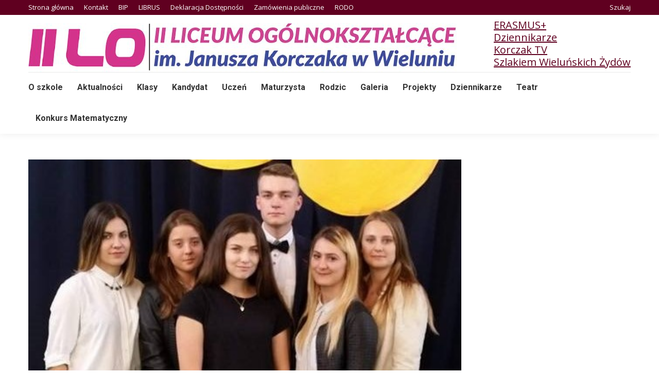

--- FILE ---
content_type: text/html; charset=UTF-8
request_url: https://korczak.wielun.pl/wybory-samorzadu-uczniowskiego-i-dzien-chlopaka-w-ii-lo/
body_size: 13640
content:
<!DOCTYPE html>
<!--[if !(IE 6) | !(IE 7) | !(IE 8)  ]><!-->
<html lang="pl-PL" class="no-js">
<!--<![endif]-->
<head>
	<meta charset="UTF-8" />
		<meta name="viewport" content="width=device-width, initial-scale=1, maximum-scale=1, user-scalable=0">
		<meta name="theme-color" content="#600020"/>	<link rel="profile" href="http://gmpg.org/xfn/11" />
	        <script type="text/javascript">
            if (/Android|webOS|iPhone|iPad|iPod|BlackBerry|IEMobile|Opera Mini/i.test(navigator.userAgent)) {
                var originalAddEventListener = EventTarget.prototype.addEventListener,
                    oldWidth = window.innerWidth;

                EventTarget.prototype.addEventListener = function (eventName, eventHandler, useCapture) {
                    if (eventName === "resize") {
                        originalAddEventListener.call(this, eventName, function (event) {
                            if (oldWidth === window.innerWidth) {
                                return;
                            }
                            else if (oldWidth !== window.innerWidth) {
                                oldWidth = window.innerWidth;
                            }
                            if (eventHandler.handleEvent) {
                                eventHandler.handleEvent.call(this, event);
                            }
                            else {
                                eventHandler.call(this, event);
                            };
                        }, useCapture);
                    }
                    else {
                        originalAddEventListener.call(this, eventName, eventHandler, useCapture);
                    };
                };
            };
        </script>
		<title>Wybory Samorządu Uczniowskiego i Dzień Chłopaka w II LO &#8211; II Liceum Ogólnokształcące im. Janusza Korczaka w Wieluniu</title>
<meta name='robots' content='max-image-preview:large' />
<link rel='dns-prefetch' href='//fonts.googleapis.com' />
<link rel='dns-prefetch' href='//s.w.org' />
<link rel="alternate" type="application/rss+xml" title="II Liceum Ogólnokształcące im. Janusza Korczaka w Wieluniu &raquo; Kanał z wpisami" href="https://korczak.wielun.pl/feed/" />
<link rel="alternate" type="application/rss+xml" title="II Liceum Ogólnokształcące im. Janusza Korczaka w Wieluniu &raquo; Kanał z komentarzami" href="https://korczak.wielun.pl/comments/feed/" />
<link rel="alternate" type="application/rss+xml" title="II Liceum Ogólnokształcące im. Janusza Korczaka w Wieluniu &raquo; Wybory Samorządu Uczniowskiego i Dzień Chłopaka w II LO Kanał z komentarzami" href="https://korczak.wielun.pl/wybory-samorzadu-uczniowskiego-i-dzien-chlopaka-w-ii-lo/feed/" />
<script type="text/javascript">
window._wpemojiSettings = {"baseUrl":"https:\/\/s.w.org\/images\/core\/emoji\/14.0.0\/72x72\/","ext":".png","svgUrl":"https:\/\/s.w.org\/images\/core\/emoji\/14.0.0\/svg\/","svgExt":".svg","source":{"concatemoji":"https:\/\/korczak.wielun.pl\/wp-includes\/js\/wp-emoji-release.min.js?ver=6.0.11"}};
/*! This file is auto-generated */
!function(e,a,t){var n,r,o,i=a.createElement("canvas"),p=i.getContext&&i.getContext("2d");function s(e,t){var a=String.fromCharCode,e=(p.clearRect(0,0,i.width,i.height),p.fillText(a.apply(this,e),0,0),i.toDataURL());return p.clearRect(0,0,i.width,i.height),p.fillText(a.apply(this,t),0,0),e===i.toDataURL()}function c(e){var t=a.createElement("script");t.src=e,t.defer=t.type="text/javascript",a.getElementsByTagName("head")[0].appendChild(t)}for(o=Array("flag","emoji"),t.supports={everything:!0,everythingExceptFlag:!0},r=0;r<o.length;r++)t.supports[o[r]]=function(e){if(!p||!p.fillText)return!1;switch(p.textBaseline="top",p.font="600 32px Arial",e){case"flag":return s([127987,65039,8205,9895,65039],[127987,65039,8203,9895,65039])?!1:!s([55356,56826,55356,56819],[55356,56826,8203,55356,56819])&&!s([55356,57332,56128,56423,56128,56418,56128,56421,56128,56430,56128,56423,56128,56447],[55356,57332,8203,56128,56423,8203,56128,56418,8203,56128,56421,8203,56128,56430,8203,56128,56423,8203,56128,56447]);case"emoji":return!s([129777,127995,8205,129778,127999],[129777,127995,8203,129778,127999])}return!1}(o[r]),t.supports.everything=t.supports.everything&&t.supports[o[r]],"flag"!==o[r]&&(t.supports.everythingExceptFlag=t.supports.everythingExceptFlag&&t.supports[o[r]]);t.supports.everythingExceptFlag=t.supports.everythingExceptFlag&&!t.supports.flag,t.DOMReady=!1,t.readyCallback=function(){t.DOMReady=!0},t.supports.everything||(n=function(){t.readyCallback()},a.addEventListener?(a.addEventListener("DOMContentLoaded",n,!1),e.addEventListener("load",n,!1)):(e.attachEvent("onload",n),a.attachEvent("onreadystatechange",function(){"complete"===a.readyState&&t.readyCallback()})),(e=t.source||{}).concatemoji?c(e.concatemoji):e.wpemoji&&e.twemoji&&(c(e.twemoji),c(e.wpemoji)))}(window,document,window._wpemojiSettings);
</script>
<style type="text/css">
img.wp-smiley,
img.emoji {
	display: inline !important;
	border: none !important;
	box-shadow: none !important;
	height: 1em !important;
	width: 1em !important;
	margin: 0 0.07em !important;
	vertical-align: -0.1em !important;
	background: none !important;
	padding: 0 !important;
}
</style>
	<style id='global-styles-inline-css' type='text/css'>
body{--wp--preset--color--black: #000000;--wp--preset--color--cyan-bluish-gray: #abb8c3;--wp--preset--color--white: #FFF;--wp--preset--color--pale-pink: #f78da7;--wp--preset--color--vivid-red: #cf2e2e;--wp--preset--color--luminous-vivid-orange: #ff6900;--wp--preset--color--luminous-vivid-amber: #fcb900;--wp--preset--color--light-green-cyan: #7bdcb5;--wp--preset--color--vivid-green-cyan: #00d084;--wp--preset--color--pale-cyan-blue: #8ed1fc;--wp--preset--color--vivid-cyan-blue: #0693e3;--wp--preset--color--vivid-purple: #9b51e0;--wp--preset--color--accent: #600020;--wp--preset--color--dark-gray: #111;--wp--preset--color--light-gray: #767676;--wp--preset--gradient--vivid-cyan-blue-to-vivid-purple: linear-gradient(135deg,rgba(6,147,227,1) 0%,rgb(155,81,224) 100%);--wp--preset--gradient--light-green-cyan-to-vivid-green-cyan: linear-gradient(135deg,rgb(122,220,180) 0%,rgb(0,208,130) 100%);--wp--preset--gradient--luminous-vivid-amber-to-luminous-vivid-orange: linear-gradient(135deg,rgba(252,185,0,1) 0%,rgba(255,105,0,1) 100%);--wp--preset--gradient--luminous-vivid-orange-to-vivid-red: linear-gradient(135deg,rgba(255,105,0,1) 0%,rgb(207,46,46) 100%);--wp--preset--gradient--very-light-gray-to-cyan-bluish-gray: linear-gradient(135deg,rgb(238,238,238) 0%,rgb(169,184,195) 100%);--wp--preset--gradient--cool-to-warm-spectrum: linear-gradient(135deg,rgb(74,234,220) 0%,rgb(151,120,209) 20%,rgb(207,42,186) 40%,rgb(238,44,130) 60%,rgb(251,105,98) 80%,rgb(254,248,76) 100%);--wp--preset--gradient--blush-light-purple: linear-gradient(135deg,rgb(255,206,236) 0%,rgb(152,150,240) 100%);--wp--preset--gradient--blush-bordeaux: linear-gradient(135deg,rgb(254,205,165) 0%,rgb(254,45,45) 50%,rgb(107,0,62) 100%);--wp--preset--gradient--luminous-dusk: linear-gradient(135deg,rgb(255,203,112) 0%,rgb(199,81,192) 50%,rgb(65,88,208) 100%);--wp--preset--gradient--pale-ocean: linear-gradient(135deg,rgb(255,245,203) 0%,rgb(182,227,212) 50%,rgb(51,167,181) 100%);--wp--preset--gradient--electric-grass: linear-gradient(135deg,rgb(202,248,128) 0%,rgb(113,206,126) 100%);--wp--preset--gradient--midnight: linear-gradient(135deg,rgb(2,3,129) 0%,rgb(40,116,252) 100%);--wp--preset--duotone--dark-grayscale: url('#wp-duotone-dark-grayscale');--wp--preset--duotone--grayscale: url('#wp-duotone-grayscale');--wp--preset--duotone--purple-yellow: url('#wp-duotone-purple-yellow');--wp--preset--duotone--blue-red: url('#wp-duotone-blue-red');--wp--preset--duotone--midnight: url('#wp-duotone-midnight');--wp--preset--duotone--magenta-yellow: url('#wp-duotone-magenta-yellow');--wp--preset--duotone--purple-green: url('#wp-duotone-purple-green');--wp--preset--duotone--blue-orange: url('#wp-duotone-blue-orange');--wp--preset--font-size--small: 13px;--wp--preset--font-size--medium: 20px;--wp--preset--font-size--large: 36px;--wp--preset--font-size--x-large: 42px;}.has-black-color{color: var(--wp--preset--color--black) !important;}.has-cyan-bluish-gray-color{color: var(--wp--preset--color--cyan-bluish-gray) !important;}.has-white-color{color: var(--wp--preset--color--white) !important;}.has-pale-pink-color{color: var(--wp--preset--color--pale-pink) !important;}.has-vivid-red-color{color: var(--wp--preset--color--vivid-red) !important;}.has-luminous-vivid-orange-color{color: var(--wp--preset--color--luminous-vivid-orange) !important;}.has-luminous-vivid-amber-color{color: var(--wp--preset--color--luminous-vivid-amber) !important;}.has-light-green-cyan-color{color: var(--wp--preset--color--light-green-cyan) !important;}.has-vivid-green-cyan-color{color: var(--wp--preset--color--vivid-green-cyan) !important;}.has-pale-cyan-blue-color{color: var(--wp--preset--color--pale-cyan-blue) !important;}.has-vivid-cyan-blue-color{color: var(--wp--preset--color--vivid-cyan-blue) !important;}.has-vivid-purple-color{color: var(--wp--preset--color--vivid-purple) !important;}.has-black-background-color{background-color: var(--wp--preset--color--black) !important;}.has-cyan-bluish-gray-background-color{background-color: var(--wp--preset--color--cyan-bluish-gray) !important;}.has-white-background-color{background-color: var(--wp--preset--color--white) !important;}.has-pale-pink-background-color{background-color: var(--wp--preset--color--pale-pink) !important;}.has-vivid-red-background-color{background-color: var(--wp--preset--color--vivid-red) !important;}.has-luminous-vivid-orange-background-color{background-color: var(--wp--preset--color--luminous-vivid-orange) !important;}.has-luminous-vivid-amber-background-color{background-color: var(--wp--preset--color--luminous-vivid-amber) !important;}.has-light-green-cyan-background-color{background-color: var(--wp--preset--color--light-green-cyan) !important;}.has-vivid-green-cyan-background-color{background-color: var(--wp--preset--color--vivid-green-cyan) !important;}.has-pale-cyan-blue-background-color{background-color: var(--wp--preset--color--pale-cyan-blue) !important;}.has-vivid-cyan-blue-background-color{background-color: var(--wp--preset--color--vivid-cyan-blue) !important;}.has-vivid-purple-background-color{background-color: var(--wp--preset--color--vivid-purple) !important;}.has-black-border-color{border-color: var(--wp--preset--color--black) !important;}.has-cyan-bluish-gray-border-color{border-color: var(--wp--preset--color--cyan-bluish-gray) !important;}.has-white-border-color{border-color: var(--wp--preset--color--white) !important;}.has-pale-pink-border-color{border-color: var(--wp--preset--color--pale-pink) !important;}.has-vivid-red-border-color{border-color: var(--wp--preset--color--vivid-red) !important;}.has-luminous-vivid-orange-border-color{border-color: var(--wp--preset--color--luminous-vivid-orange) !important;}.has-luminous-vivid-amber-border-color{border-color: var(--wp--preset--color--luminous-vivid-amber) !important;}.has-light-green-cyan-border-color{border-color: var(--wp--preset--color--light-green-cyan) !important;}.has-vivid-green-cyan-border-color{border-color: var(--wp--preset--color--vivid-green-cyan) !important;}.has-pale-cyan-blue-border-color{border-color: var(--wp--preset--color--pale-cyan-blue) !important;}.has-vivid-cyan-blue-border-color{border-color: var(--wp--preset--color--vivid-cyan-blue) !important;}.has-vivid-purple-border-color{border-color: var(--wp--preset--color--vivid-purple) !important;}.has-vivid-cyan-blue-to-vivid-purple-gradient-background{background: var(--wp--preset--gradient--vivid-cyan-blue-to-vivid-purple) !important;}.has-light-green-cyan-to-vivid-green-cyan-gradient-background{background: var(--wp--preset--gradient--light-green-cyan-to-vivid-green-cyan) !important;}.has-luminous-vivid-amber-to-luminous-vivid-orange-gradient-background{background: var(--wp--preset--gradient--luminous-vivid-amber-to-luminous-vivid-orange) !important;}.has-luminous-vivid-orange-to-vivid-red-gradient-background{background: var(--wp--preset--gradient--luminous-vivid-orange-to-vivid-red) !important;}.has-very-light-gray-to-cyan-bluish-gray-gradient-background{background: var(--wp--preset--gradient--very-light-gray-to-cyan-bluish-gray) !important;}.has-cool-to-warm-spectrum-gradient-background{background: var(--wp--preset--gradient--cool-to-warm-spectrum) !important;}.has-blush-light-purple-gradient-background{background: var(--wp--preset--gradient--blush-light-purple) !important;}.has-blush-bordeaux-gradient-background{background: var(--wp--preset--gradient--blush-bordeaux) !important;}.has-luminous-dusk-gradient-background{background: var(--wp--preset--gradient--luminous-dusk) !important;}.has-pale-ocean-gradient-background{background: var(--wp--preset--gradient--pale-ocean) !important;}.has-electric-grass-gradient-background{background: var(--wp--preset--gradient--electric-grass) !important;}.has-midnight-gradient-background{background: var(--wp--preset--gradient--midnight) !important;}.has-small-font-size{font-size: var(--wp--preset--font-size--small) !important;}.has-medium-font-size{font-size: var(--wp--preset--font-size--medium) !important;}.has-large-font-size{font-size: var(--wp--preset--font-size--large) !important;}.has-x-large-font-size{font-size: var(--wp--preset--font-size--x-large) !important;}
</style>
<link rel='stylesheet' id='rs-plugin-settings-css'  href='https://korczak.wielun.pl/wp-content/plugins/revslider/public/assets/css/settings.css?ver=5.4.8.3' type='text/css' media='all' />
<style id='rs-plugin-settings-inline-css' type='text/css'>
#rs-demo-id {}
</style>
<link rel='stylesheet' id='the7-Defaults-css'  href='https://korczak.wielun.pl/wp-content/uploads/smile_fonts/Defaults/Defaults.css?ver=6.0.11' type='text/css' media='all' />
<!--[if lt IE 9]>
<link rel='stylesheet' id='vc_lte_ie9-css'  href='https://korczak.wielun.pl/wp-content/plugins/js_composer/assets/css/vc_lte_ie9.min.css?ver=6.0.5' type='text/css' media='screen' />
<![endif]-->
<link rel='stylesheet' id='dt-web-fonts-css'  href='//fonts.googleapis.com/css?family=Open+Sans%3A400%2C600%2C700%7CRoboto%3A400%2C600%2C700&#038;ver=7.7.7' type='text/css' media='all' />
<link rel='stylesheet' id='dt-main-css'  href='https://korczak.wielun.pl/wp-content/themes/dt-the7/css/main.min.css?ver=7.7.7' type='text/css' media='all' />
<style id='dt-main-inline-css' type='text/css'>
body #load {
  display: block;
  height: 100%;
  overflow: hidden;
  position: fixed;
  width: 100%;
  z-index: 9901;
  opacity: 1;
  visibility: visible;
  -webkit-transition: all .35s ease-out;
  transition: all .35s ease-out;
}
.load-wrap {
  width: 100%;
  height: 100%;
  background-position: center center;
  background-repeat: no-repeat;
  text-align: center;
}
.load-wrap > svg {
  position: absolute;
  top: 50%;
  left: 50%;
  -ms-transform: translate(-50%,-50%);
  -webkit-transform: translate(-50%,-50%);
  transform: translate(-50%,-50%);
}
#load {
  background-color: #ffffff;
}
.uil-default rect:not(.bk) {
  fill: #b1b1b1;
}
.uil-ring > path {
  fill: #b1b1b1;
}
.ring-loader .circle {
  fill: #b1b1b1;
}
.ring-loader .moving-circle {
  fill: #b1b1b1;
}
.uil-hourglass .glass {
  stroke: #b1b1b1;
}
.uil-hourglass .sand {
  fill: #b1b1b1;
}
.spinner-loader .load-wrap {
  background-image: url("data:image/svg+xml,%3Csvg width='75px' height='75px' xmlns='http://www.w3.org/2000/svg' viewBox='0 0 100 100' preserveAspectRatio='xMidYMid' class='uil-default'%3E%3Crect x='0' y='0' width='100' height='100' fill='none' class='bk'%3E%3C/rect%3E%3Crect  x='46.5' y='40' width='7' height='20' rx='5' ry='5' fill='%23b1b1b1' transform='rotate(0 50 50) translate(0 -30)'%3E  %3Canimate attributeName='opacity' from='1' to='0' dur='1s' begin='0s' repeatCount='indefinite'/%3E%3C/rect%3E%3Crect  x='46.5' y='40' width='7' height='20' rx='5' ry='5' fill='%23b1b1b1' transform='rotate(30 50 50) translate(0 -30)'%3E  %3Canimate attributeName='opacity' from='1' to='0' dur='1s' begin='0.08333333333333333s' repeatCount='indefinite'/%3E%3C/rect%3E%3Crect  x='46.5' y='40' width='7' height='20' rx='5' ry='5' fill='%23b1b1b1' transform='rotate(60 50 50) translate(0 -30)'%3E  %3Canimate attributeName='opacity' from='1' to='0' dur='1s' begin='0.16666666666666666s' repeatCount='indefinite'/%3E%3C/rect%3E%3Crect  x='46.5' y='40' width='7' height='20' rx='5' ry='5' fill='%23b1b1b1' transform='rotate(90 50 50) translate(0 -30)'%3E  %3Canimate attributeName='opacity' from='1' to='0' dur='1s' begin='0.25s' repeatCount='indefinite'/%3E%3C/rect%3E%3Crect  x='46.5' y='40' width='7' height='20' rx='5' ry='5' fill='%23b1b1b1' transform='rotate(120 50 50) translate(0 -30)'%3E  %3Canimate attributeName='opacity' from='1' to='0' dur='1s' begin='0.3333333333333333s' repeatCount='indefinite'/%3E%3C/rect%3E%3Crect  x='46.5' y='40' width='7' height='20' rx='5' ry='5' fill='%23b1b1b1' transform='rotate(150 50 50) translate(0 -30)'%3E  %3Canimate attributeName='opacity' from='1' to='0' dur='1s' begin='0.4166666666666667s' repeatCount='indefinite'/%3E%3C/rect%3E%3Crect  x='46.5' y='40' width='7' height='20' rx='5' ry='5' fill='%23b1b1b1' transform='rotate(180 50 50) translate(0 -30)'%3E  %3Canimate attributeName='opacity' from='1' to='0' dur='1s' begin='0.5s' repeatCount='indefinite'/%3E%3C/rect%3E%3Crect  x='46.5' y='40' width='7' height='20' rx='5' ry='5' fill='%23b1b1b1' transform='rotate(210 50 50) translate(0 -30)'%3E  %3Canimate attributeName='opacity' from='1' to='0' dur='1s' begin='0.5833333333333334s' repeatCount='indefinite'/%3E%3C/rect%3E%3Crect  x='46.5' y='40' width='7' height='20' rx='5' ry='5' fill='%23b1b1b1' transform='rotate(240 50 50) translate(0 -30)'%3E  %3Canimate attributeName='opacity' from='1' to='0' dur='1s' begin='0.6666666666666666s' repeatCount='indefinite'/%3E%3C/rect%3E%3Crect  x='46.5' y='40' width='7' height='20' rx='5' ry='5' fill='%23b1b1b1' transform='rotate(270 50 50) translate(0 -30)'%3E  %3Canimate attributeName='opacity' from='1' to='0' dur='1s' begin='0.75s' repeatCount='indefinite'/%3E%3C/rect%3E%3Crect  x='46.5' y='40' width='7' height='20' rx='5' ry='5' fill='%23b1b1b1' transform='rotate(300 50 50) translate(0 -30)'%3E  %3Canimate attributeName='opacity' from='1' to='0' dur='1s' begin='0.8333333333333334s' repeatCount='indefinite'/%3E%3C/rect%3E%3Crect  x='46.5' y='40' width='7' height='20' rx='5' ry='5' fill='%23b1b1b1' transform='rotate(330 50 50) translate(0 -30)'%3E  %3Canimate attributeName='opacity' from='1' to='0' dur='1s' begin='0.9166666666666666s' repeatCount='indefinite'/%3E%3C/rect%3E%3C/svg%3E");
}
.ring-loader .load-wrap {
  background-image: url("data:image/svg+xml,%3Csvg xmlns='http://www.w3.org/2000/svg' viewBox='0 0 32 32' width='72' height='72' fill='%23b1b1b1'%3E   %3Cpath opacity='.25' d='M16 0 A16 16 0 0 0 16 32 A16 16 0 0 0 16 0 M16 4 A12 12 0 0 1 16 28 A12 12 0 0 1 16 4'/%3E   %3Cpath d='M16 0 A16 16 0 0 1 32 16 L28 16 A12 12 0 0 0 16 4z'%3E     %3CanimateTransform attributeName='transform' type='rotate' from='0 16 16' to='360 16 16' dur='0.8s' repeatCount='indefinite' /%3E   %3C/path%3E %3C/svg%3E");
}
.hourglass-loader .load-wrap {
  background-image: url("data:image/svg+xml,%3Csvg xmlns='http://www.w3.org/2000/svg' viewBox='0 0 32 32' width='72' height='72' fill='%23b1b1b1'%3E   %3Cpath transform='translate(2)' d='M0 12 V20 H4 V12z'%3E      %3Canimate attributeName='d' values='M0 12 V20 H4 V12z; M0 4 V28 H4 V4z; M0 12 V20 H4 V12z; M0 12 V20 H4 V12z' dur='1.2s' repeatCount='indefinite' begin='0' keytimes='0;.2;.5;1' keySplines='0.2 0.2 0.4 0.8;0.2 0.6 0.4 0.8;0.2 0.8 0.4 0.8' calcMode='spline'  /%3E   %3C/path%3E   %3Cpath transform='translate(8)' d='M0 12 V20 H4 V12z'%3E     %3Canimate attributeName='d' values='M0 12 V20 H4 V12z; M0 4 V28 H4 V4z; M0 12 V20 H4 V12z; M0 12 V20 H4 V12z' dur='1.2s' repeatCount='indefinite' begin='0.2' keytimes='0;.2;.5;1' keySplines='0.2 0.2 0.4 0.8;0.2 0.6 0.4 0.8;0.2 0.8 0.4 0.8' calcMode='spline'  /%3E   %3C/path%3E   %3Cpath transform='translate(14)' d='M0 12 V20 H4 V12z'%3E     %3Canimate attributeName='d' values='M0 12 V20 H4 V12z; M0 4 V28 H4 V4z; M0 12 V20 H4 V12z; M0 12 V20 H4 V12z' dur='1.2s' repeatCount='indefinite' begin='0.4' keytimes='0;.2;.5;1' keySplines='0.2 0.2 0.4 0.8;0.2 0.6 0.4 0.8;0.2 0.8 0.4 0.8' calcMode='spline' /%3E   %3C/path%3E   %3Cpath transform='translate(20)' d='M0 12 V20 H4 V12z'%3E     %3Canimate attributeName='d' values='M0 12 V20 H4 V12z; M0 4 V28 H4 V4z; M0 12 V20 H4 V12z; M0 12 V20 H4 V12z' dur='1.2s' repeatCount='indefinite' begin='0.6' keytimes='0;.2;.5;1' keySplines='0.2 0.2 0.4 0.8;0.2 0.6 0.4 0.8;0.2 0.8 0.4 0.8' calcMode='spline' /%3E   %3C/path%3E   %3Cpath transform='translate(26)' d='M0 12 V20 H4 V12z'%3E     %3Canimate attributeName='d' values='M0 12 V20 H4 V12z; M0 4 V28 H4 V4z; M0 12 V20 H4 V12z; M0 12 V20 H4 V12z' dur='1.2s' repeatCount='indefinite' begin='0.8' keytimes='0;.2;.5;1' keySplines='0.2 0.2 0.4 0.8;0.2 0.6 0.4 0.8;0.2 0.8 0.4 0.8' calcMode='spline' /%3E   %3C/path%3E %3C/svg%3E");
}

</style>
<link rel='stylesheet' id='the7-awesome-fonts-css'  href='https://korczak.wielun.pl/wp-content/themes/dt-the7/fonts/FontAwesome/css/all.min.css?ver=7.7.7' type='text/css' media='all' />
<link rel='stylesheet' id='the7-awesome-fonts-back-css'  href='https://korczak.wielun.pl/wp-content/themes/dt-the7/fonts/FontAwesome/back-compat.min.css?ver=7.7.7' type='text/css' media='all' />
<link rel='stylesheet' id='dt-fontello-css'  href='https://korczak.wielun.pl/wp-content/themes/dt-the7/fonts/fontello/css/fontello.min.css?ver=7.7.7' type='text/css' media='all' />
<link rel='stylesheet' id='the7pt-static-css'  href='https://korczak.wielun.pl/wp-content/plugins/dt-the7-core/assets/css/post-type.min.css?ver=7.7.7' type='text/css' media='all' />
<link rel='stylesheet' id='dt-custom-css'  href='https://korczak.wielun.pl/wp-content/uploads/the7-css/custom.css?ver=38271c71ce20' type='text/css' media='all' />
<link rel='stylesheet' id='dt-media-css'  href='https://korczak.wielun.pl/wp-content/uploads/the7-css/media.css?ver=38271c71ce20' type='text/css' media='all' />
<link rel='stylesheet' id='the7-mega-menu-css'  href='https://korczak.wielun.pl/wp-content/uploads/the7-css/mega-menu.css?ver=38271c71ce20' type='text/css' media='all' />
<link rel='stylesheet' id='the7-elements-css'  href='https://korczak.wielun.pl/wp-content/uploads/the7-css/post-type-dynamic.css?ver=38271c71ce20' type='text/css' media='all' />
<link rel='stylesheet' id='style-css'  href='https://korczak.wielun.pl/wp-content/themes/dt-the7/style.css?ver=7.7.7' type='text/css' media='all' />
<script type='text/javascript' src='https://korczak.wielun.pl/wp-includes/js/jquery/jquery.js?ver=3.6.0' id='jquery-core-js'></script>
<script type='text/javascript' src='https://korczak.wielun.pl/wp-includes/js/jquery/jquery-migrate.min.js?ver=3.3.2' id='jquery-migrate-js'></script>
<script type='text/javascript' src='https://korczak.wielun.pl/wp-content/plugins/revslider/public/assets/js/jquery.themepunch.enablelog.js?ver=5.4.8.3' id='enable-logs-js'></script>
<script type='text/javascript' src='https://korczak.wielun.pl/wp-content/plugins/revslider/public/assets/js/jquery.themepunch.tools.min.js?ver=5.4.8.3' id='tp-tools-js'></script>
<script type='text/javascript' src='https://korczak.wielun.pl/wp-content/plugins/revslider/public/assets/js/jquery.themepunch.revolution.min.js?ver=5.4.8.3' id='revmin-js'></script>
<script type='text/javascript' id='dt-above-fold-js-extra'>
/* <![CDATA[ */
var dtLocal = {"themeUrl":"https:\/\/korczak.wielun.pl\/wp-content\/themes\/dt-the7","passText":"To view this protected post, enter the password below:","moreButtonText":{"loading":"Loading...","loadMore":"Load more"},"postID":"6384","ajaxurl":"https:\/\/korczak.wielun.pl\/wp-admin\/admin-ajax.php","REST":{"baseUrl":"https:\/\/korczak.wielun.pl\/wp-json\/the7\/v1","endpoints":{"sendMail":"\/send-mail"}},"contactMessages":{"required":"One or more fields have an error. Please check and try again.","terms":"Please accept the privacy policy.","fillTheCaptchaError":"Please, fill the captcha."},"captchaSiteKey":"","ajaxNonce":"7bc64931f1","pageData":"","themeSettings":{"smoothScroll":"off","lazyLoading":false,"accentColor":{"mode":"solid","color":"#600020"},"desktopHeader":{"height":200},"floatingHeader":{"showAfter":240,"showMenu":true,"height":60,"logo":{"showLogo":true,"html":"","url":"https:\/\/korczak.wielun.pl\/"}},"topLine":{"floatingTopLine":{"logo":{"showLogo":false,"html":""}}},"mobileHeader":{"firstSwitchPoint":1110,"secondSwitchPoint":1110,"firstSwitchPointHeight":60,"secondSwitchPointHeight":60},"stickyMobileHeaderFirstSwitch":{"logo":{"html":"<img class=\" preload-me\" src=\"https:\/\/korczak.wielun.pl\/wp-content\/uploads\/2020\/07\/logo-nowe.jpg\" srcset=\"https:\/\/korczak.wielun.pl\/wp-content\/uploads\/2020\/07\/logo-nowe.jpg 847w\" width=\"847\" height=\"111\"   sizes=\"847px\" alt=\"II Liceum Og\u00f3lnokszta\u0142c\u0105ce im. Janusza Korczaka w Wieluniu\" \/>"}},"stickyMobileHeaderSecondSwitch":{"logo":{"html":"<img class=\" preload-me\" src=\"https:\/\/korczak.wielun.pl\/wp-content\/uploads\/2020\/07\/logo-nowe.jpg\" srcset=\"https:\/\/korczak.wielun.pl\/wp-content\/uploads\/2020\/07\/logo-nowe.jpg 847w\" width=\"847\" height=\"111\"   sizes=\"847px\" alt=\"II Liceum Og\u00f3lnokszta\u0142c\u0105ce im. Janusza Korczaka w Wieluniu\" \/>"}},"content":{"textColor":"#000000","headerColor":"#9e9e9e"},"sidebar":{"switchPoint":970},"boxedWidth":"1280px","stripes":{"stripe1":{"textColor":"#000000","headerColor":"#000000"},"stripe2":{"textColor":"#ffffff","headerColor":"#ffffff"},"stripe3":{"textColor":"#ffffff","headerColor":"#ffffff"}}},"VCMobileScreenWidth":"768"};
var dtShare = {"shareButtonText":{"facebook":"Share on Facebook","twitter":"Tweet","pinterest":"Pin it","linkedin":"Share on Linkedin","whatsapp":"Share on Whatsapp"},"overlayOpacity":"85"};
/* ]]> */
</script>
<script type='text/javascript' src='https://korczak.wielun.pl/wp-content/themes/dt-the7/js/above-the-fold.min.js?ver=7.7.7' id='dt-above-fold-js'></script>
<link rel="https://api.w.org/" href="https://korczak.wielun.pl/wp-json/" /><link rel="alternate" type="application/json" href="https://korczak.wielun.pl/wp-json/wp/v2/posts/6384" /><link rel="EditURI" type="application/rsd+xml" title="RSD" href="https://korczak.wielun.pl/xmlrpc.php?rsd" />
<link rel="wlwmanifest" type="application/wlwmanifest+xml" href="https://korczak.wielun.pl/wp-includes/wlwmanifest.xml" /> 
<meta name="generator" content="WordPress 6.0.11" />
<link rel="canonical" href="https://korczak.wielun.pl/wybory-samorzadu-uczniowskiego-i-dzien-chlopaka-w-ii-lo/" />
<link rel='shortlink' href='https://korczak.wielun.pl/?p=6384' />
<link rel="alternate" type="application/json+oembed" href="https://korczak.wielun.pl/wp-json/oembed/1.0/embed?url=https%3A%2F%2Fkorczak.wielun.pl%2Fwybory-samorzadu-uczniowskiego-i-dzien-chlopaka-w-ii-lo%2F" />
<link rel="alternate" type="text/xml+oembed" href="https://korczak.wielun.pl/wp-json/oembed/1.0/embed?url=https%3A%2F%2Fkorczak.wielun.pl%2Fwybory-samorzadu-uczniowskiego-i-dzien-chlopaka-w-ii-lo%2F&#038;format=xml" />
<!-- <meta name="NextGEN" version="3.2.18" /> -->
<link rel="pingback" href="https://korczak.wielun.pl/xmlrpc.php">
<meta property="og:site_name" content="II Liceum Ogólnokształcące im. Janusza Korczaka w Wieluniu" />
<meta property="og:title" content="Wybory Samorządu Uczniowskiego i Dzień Chłopaka w II LO" />
<meta property="og:description" content="30 września obchodziliśmy uroczyście Dzień Chłopaka w naszej szkole. Na dużej sali gimnastycznej najlepsze życzenia dla wszystkich chłopców naszej szkoły złożyła przewodnicząca Samorządu Uczniowskiego &#8211; Paulina Falender. Przekazała także gorące pozdrowienia i życzenia od Pani Dyrektor Renaty Tatary, która przebywała w Chorwacji w ramach projektu międzynarodowej wymiany młodzieży Erasmus+. W tym dniu również odbyły się&hellip;" />
<meta property="og:image" content="https://korczak.wielun.pl/wp-content/uploads/2016/10/14494879_677973822361858_1438972587765975972_n-2-1.jpg" />
<meta property="og:url" content="https://korczak.wielun.pl/wybory-samorzadu-uczniowskiego-i-dzien-chlopaka-w-ii-lo/" />
<meta property="og:type" content="article" />
<meta name="generator" content="Powered by WPBakery Page Builder - drag and drop page builder for WordPress."/>
<meta name="generator" content="Powered by Slider Revolution 5.4.8.3 - responsive, Mobile-Friendly Slider Plugin for WordPress with comfortable drag and drop interface." />
<script type="text/javascript">
document.addEventListener("DOMContentLoaded", function(event) { 
	var load = document.getElementById("load");
	if(!load.classList.contains('loader-removed')){
		var removeLoading = setTimeout(function() {
			load.className += " loader-removed";
		}, 300);
	}
});
</script>
		<link rel="icon" href="https://korczak.wielun.pl/wp-content/uploads/2021/01/cropped-IILO1-32x32.png" sizes="32x32" />
<link rel="icon" href="https://korczak.wielun.pl/wp-content/uploads/2021/01/cropped-IILO1-192x192.png" sizes="192x192" />
<link rel="apple-touch-icon" href="https://korczak.wielun.pl/wp-content/uploads/2021/01/cropped-IILO1-180x180.png" />
<meta name="msapplication-TileImage" content="https://korczak.wielun.pl/wp-content/uploads/2021/01/cropped-IILO1-270x270.png" />
<script type="text/javascript">function setREVStartSize(e){									
						try{ e.c=jQuery(e.c);var i=jQuery(window).width(),t=9999,r=0,n=0,l=0,f=0,s=0,h=0;
							if(e.responsiveLevels&&(jQuery.each(e.responsiveLevels,function(e,f){f>i&&(t=r=f,l=e),i>f&&f>r&&(r=f,n=e)}),t>r&&(l=n)),f=e.gridheight[l]||e.gridheight[0]||e.gridheight,s=e.gridwidth[l]||e.gridwidth[0]||e.gridwidth,h=i/s,h=h>1?1:h,f=Math.round(h*f),"fullscreen"==e.sliderLayout){var u=(e.c.width(),jQuery(window).height());if(void 0!=e.fullScreenOffsetContainer){var c=e.fullScreenOffsetContainer.split(",");if (c) jQuery.each(c,function(e,i){u=jQuery(i).length>0?u-jQuery(i).outerHeight(!0):u}),e.fullScreenOffset.split("%").length>1&&void 0!=e.fullScreenOffset&&e.fullScreenOffset.length>0?u-=jQuery(window).height()*parseInt(e.fullScreenOffset,0)/100:void 0!=e.fullScreenOffset&&e.fullScreenOffset.length>0&&(u-=parseInt(e.fullScreenOffset,0))}f=u}else void 0!=e.minHeight&&f<e.minHeight&&(f=e.minHeight);e.c.closest(".rev_slider_wrapper").css({height:f})					
						}catch(d){console.log("Failure at Presize of Slider:"+d)}						
					};</script>
<noscript><style> .wpb_animate_when_almost_visible { opacity: 1; }</style></noscript><link rel='stylesheet' id='ngg_trigger_buttons-css'  href='https://korczak.wielun.pl/wp-content/plugins/nextgen-gallery/products/photocrati_nextgen/modules/nextgen_gallery_display/static/trigger_buttons.css?ver=3.2.18' type='text/css' media='all' />
<link rel='stylesheet' id='fancybox-0-css'  href='https://korczak.wielun.pl/wp-content/plugins/nextgen-gallery/products/photocrati_nextgen/modules/lightbox/static/fancybox/jquery.fancybox-1.3.4.css?ver=3.2.18' type='text/css' media='all' />
<link rel='stylesheet' id='fontawesome_v4_shim_style-css'  href='https://use.fontawesome.com/releases/v5.3.1/css/v4-shims.css?ver=6.0.11' type='text/css' media='all' />
<link rel='stylesheet' id='fontawesome-css'  href='https://use.fontawesome.com/releases/v5.3.1/css/all.css?ver=6.0.11' type='text/css' media='all' />
<link rel='stylesheet' id='nextgen_basic_thumbnails_style-css'  href='https://korczak.wielun.pl/wp-content/plugins/nextgen-gallery/products/photocrati_nextgen/modules/nextgen_basic_gallery/static/thumbnails/nextgen_basic_thumbnails.css?ver=3.2.18' type='text/css' media='all' />
<link rel='stylesheet' id='nextgen_pagination_style-css'  href='https://korczak.wielun.pl/wp-content/plugins/nextgen-gallery/products/photocrati_nextgen/modules/nextgen_pagination/static/style.css?ver=3.2.18' type='text/css' media='all' />
<link rel='stylesheet' id='nggallery-css'  href='https://korczak.wielun.pl/wp-content/ngg_styles/nggallery.css?ver=3.2.18' type='text/css' media='all' />
</head>
<body class="post-template-default single single-post postid-6384 single-format-standard wp-embed-responsive the7-core-ver-2.1.7 no-comments dt-responsive-on srcset-enabled btn-flat custom-btn-color custom-btn-hover-color phantom-fade phantom-shadow-decoration phantom-custom-logo-on floating-mobile-menu-icon top-header first-switch-logo-center first-switch-menu-left second-switch-logo-center second-switch-menu-left layzr-loading-on popup-message-style dt-fa-compatibility the7-ver-7.7.7 wpb-js-composer js-comp-ver-6.0.5 vc_responsive">
<!-- The7 7.7.7 -->
<div id="load" class="ring-loader">
	<div class="load-wrap"></div>
</div>
<div id="page" >
	<a class="skip-link screen-reader-text" href="#content">Skip to content</a>

<div class="masthead classic-header left content-width-line widgets surround shadow-decoration small-mobile-menu-icon mobile-menu-icon-bg-on show-device-logo show-mobile-logo"  role="banner">

	<div class="top-bar top-bar-line-hide">
	<div class="top-bar-bg" ></div>
	<div class="left-widgets mini-widgets"><div class="mini-nav show-on-desktop in-top-bar-left hide-on-second-switch list-type-menu select-type-menu-first-switch select-type-menu-second-switch"><ul id="top-menu"><li class="menu-item menu-item-type-post_type menu-item-object-page menu-item-home menu-item-5688 first"><a href='https://korczak.wielun.pl/' data-level='1'><span class="menu-item-text"><span class="menu-text">Strona główna</span></span></a></li> <li class="menu-item menu-item-type-post_type menu-item-object-page menu-item-5689"><a href='https://korczak.wielun.pl/kontakt/' data-level='1'><span class="menu-item-text"><span class="menu-text">Kontakt</span></span></a></li> <li class="menu-item menu-item-type-custom menu-item-object-custom menu-item-5690"><a href='http://www.powiat-wielun.finn.pl/bipkod/012/002' data-level='1'><span class="menu-item-text"><span class="menu-text">BIP</span></span></a></li> <li class="menu-item menu-item-type-custom menu-item-object-custom menu-item-5692"><a href='https://portal.librus.pl/rodzina/synergia/loguj' data-level='1'><span class="menu-item-text"><span class="menu-text">LIBRUS</span></span></a></li> <li class="menu-item menu-item-type-post_type menu-item-object-page menu-item-12237"><a href='https://korczak.wielun.pl/ogloszenie-o-naborze/' data-level='1'><span class="menu-item-text"><span class="menu-text">Deklaracja Dostępności</span></span></a></li> <li class="menu-item menu-item-type-post_type menu-item-object-page menu-item-12914"><a href='https://korczak.wielun.pl/zamowienia-publiczne/' data-level='1'><span class="menu-item-text"><span class="menu-text">Zamówienia publiczne</span></span></a></li> <li class="menu-item menu-item-type-post_type menu-item-object-page menu-item-17523"><a href='https://korczak.wielun.pl/rodo/' data-level='1'><span class="menu-item-text"><span class="menu-text">RODO</span></span></a></li> </ul><div class="menu-select"><span class="customSelect1"><span class="customSelectInner"><i class=" the7-mw-icon-dropdown-menu-bold"></i>Menu górne</span></span></div></div></div><div class="right-widgets mini-widgets"><div class="mini-search show-on-desktop in-top-bar-right near-logo-second-switch popup-search custom-icon"><form class="searchform mini-widget-searchform" role="search" method="get" action="https://korczak.wielun.pl/">

	<label for="the7-micro-widget-search" class="screen-reader-text">Search:</label>
			<a href="#go" class="submit mini-icon-off"><span>Szukaj</span></a>
		<div class="popup-search-wrap">
			<input type="text" id="the7-micro-widget-search" class="field searchform-s" name="s" value="" placeholder="Type and hit enter …"/>

			<a href="#go" class="search-icon"><i class="the7-mw-icon-search-bold"></i></a>
		</div>
			<input type="submit" class="assistive-text searchsubmit" value="Go!"/>
</form>
</div></div></div>

	<header class="header-bar">

		<div class="branding">
	<div id="site-title" class="assistive-text">II Liceum Ogólnokształcące im. Janusza Korczaka w Wieluniu</div>
	<div id="site-description" class="assistive-text">Serwis internetowy II LO im. Janusza Korczaka w Wieluniu</div>
	<a class="" href="https://korczak.wielun.pl/"><img class=" preload-me" src="https://korczak.wielun.pl/wp-content/uploads/2020/07/logo-nowe.jpg" srcset="https://korczak.wielun.pl/wp-content/uploads/2020/07/logo-nowe.jpg 847w, https://korczak.wielun.pl/wp-content/uploads/2020/07/logo-nowe.jpg 847w" width="847" height="111"   sizes="847px" alt="II Liceum Ogólnokształcące im. Janusza Korczaka w Wieluniu" /><img class="mobile-logo preload-me" src="https://korczak.wielun.pl/wp-content/uploads/2020/07/logo-nowe.jpg" srcset="https://korczak.wielun.pl/wp-content/uploads/2020/07/logo-nowe.jpg 847w" width="847" height="111"   sizes="847px" alt="II Liceum Ogólnokształcące im. Janusza Korczaka w Wieluniu" /></a><div class="mini-widgets"></div><div class="mini-widgets"><div class="text-area show-on-desktop in-menu-first-switch in-menu-second-switch"><p><a href="https://www.facebook.com/Erasmus-II-LO-Wielu%C5%84-1665169277080405/">ERASMUS+</a><br />
<a href="https://www.facebook.com/dziennikarzezlo?fref=ts">Dziennikarze</a><br />
<a href="https://www.facebook.com/Korczaktv/">Korczak TV</a><br />
<a href="https://www.facebook.com/Szlakiem-wielu%C5%84skich-%C5%BByd%C3%B3w-Jews-of-Wielun-807153416029638/?ref=py_c">Szlakiem Wieluńskich Żydów</a></p>
</div></div></div>

		<nav class="navigation">

			<ul id="primary-menu" class="main-nav underline-decoration upwards-line outside-item-remove-margin" role="navigation"><li class="menu-item menu-item-type-post_type menu-item-object-page menu-item-has-children menu-item-5683 first has-children dt-mega-menu mega-full-width mega-column-4"><a href='https://korczak.wielun.pl/o-szkole/' class='not-clickable-item' data-level='1'><span class="menu-item-text"><span class="menu-text">O szkole</span></span></a><div class="dt-mega-menu-wrap"><ul class="sub-nav"><li class="menu-item menu-item-type-post_type menu-item-object-page menu-item-5719 first no-link dt-mega-parent wf-1-4"><a href='https://korczak.wielun.pl/o-szkole/baza-dydaktyczna/' data-level='2'><span class="menu-item-text"><span class="menu-text">Baza dydaktyczna</span></span></a></li> <li class="menu-item menu-item-type-post_type menu-item-object-page menu-item-5720 no-link dt-mega-parent wf-1-4"><a href='https://korczak.wielun.pl/o-szkole/biblioteka/' data-level='2'><span class="menu-item-text"><span class="menu-text">Biblioteka</span></span></a></li> <li class="menu-item menu-item-type-post_type menu-item-object-page menu-item-5721 no-link dt-mega-parent wf-1-4"><a href='https://korczak.wielun.pl/o-szkole/dokumenty-szkolne-2/' data-level='2'><span class="menu-item-text"><span class="menu-text">Dokumenty szkolne</span></span></a></li> <li class="menu-item menu-item-type-post_type menu-item-object-page menu-item-5722 no-link dt-mega-parent wf-1-4"><a href='https://korczak.wielun.pl/o-szkole/dyrekcja-szkoly/' data-level='2'><span class="menu-item-text"><span class="menu-text">Dyrekcja szkoły</span></span></a></li> <li class="menu-item menu-item-type-post_type menu-item-object-page menu-item-5723 no-link dt-mega-parent wf-1-4"><a href='https://korczak.wielun.pl/o-szkole/historia-szkoly/' data-level='2'><span class="menu-item-text"><span class="menu-text">Historia szkoły</span></span></a></li> <li class="menu-item menu-item-type-post_type menu-item-object-page menu-item-5724 no-link dt-mega-parent wf-1-4"><a href='https://korczak.wielun.pl/o-szkole/kadra-pedagogiczna/' data-level='2'><span class="menu-item-text"><span class="menu-text">Kadra pedagogiczna</span></span></a></li> <li class="menu-item menu-item-type-post_type menu-item-object-page menu-item-5725 no-link dt-mega-parent wf-1-4"><a href='https://korczak.wielun.pl/o-szkole/patron-szkoly/' data-level='2'><span class="menu-item-text"><span class="menu-text">Patron szkoły</span></span></a></li> <li class="menu-item menu-item-type-post_type menu-item-object-page menu-item-9469 no-link dt-mega-parent wf-1-4"><a href='https://korczak.wielun.pl/o-szkole/mysli-korczaka/' data-level='2'><span class="menu-item-text"><span class="menu-text">Myśli Korczaka</span></span></a></li> <li class="menu-item menu-item-type-post_type menu-item-object-page menu-item-5726 no-link dt-mega-parent wf-1-4"><a href='https://korczak.wielun.pl/o-szkole/pedagog/' data-level='2'><span class="menu-item-text"><span class="menu-text">Pedagog</span></span></a></li> <li class="menu-item menu-item-type-post_type menu-item-object-page menu-item-5727 no-link dt-mega-parent wf-1-4"><a href='https://korczak.wielun.pl/o-szkole/pielegniarka/' data-level='2'><span class="menu-item-text"><span class="menu-text">Pielęgniarka</span></span></a></li> <li class="menu-item menu-item-type-post_type menu-item-object-page menu-item-5728 no-link dt-mega-parent wf-1-4"><a href='https://korczak.wielun.pl/o-szkole/sekretariat/' data-level='2'><span class="menu-item-text"><span class="menu-text">Sekretariat</span></span></a></li> <li class="menu-item menu-item-type-post_type menu-item-object-page menu-item-6020 no-link dt-mega-parent wf-1-4"><a href='https://korczak.wielun.pl/o-szkole/osiagniecia-uczniow/' data-level='2'><span class="menu-item-text"><span class="menu-text">Osiągnięcia uczniów</span></span></a></li> </ul></div></li> <li class="menu-item menu-item-type-post_type menu-item-object-page menu-item-5699 dt-mega-menu mega-auto-width mega-column-3"><a href='https://korczak.wielun.pl/aktualnosci/biezace-wydarzenia/' data-level='1'><span class="menu-item-text"><span class="menu-text">Aktualności</span></span></a></li> <li class="menu-item menu-item-type-post_type menu-item-object-page menu-item-12007 dt-mega-menu mega-full-width mega-column-3"><a href='https://korczak.wielun.pl/klasy2/' data-level='1'><span class="menu-item-text"><span class="menu-text">Klasy</span></span></a></li> <li class="menu-item menu-item-type-post_type menu-item-object-page menu-item-has-children menu-item-5684 has-children dt-mega-menu mega-full-width mega-column-4"><a href='https://korczak.wielun.pl/strefa-kandydata/' class='not-clickable-item' data-level='1'><span class="menu-item-text"><span class="menu-text">Kandydat</span></span></a><div class="dt-mega-menu-wrap"><ul class="sub-nav"><li class="menu-item menu-item-type-post_type menu-item-object-page menu-item-10189 first no-link dt-mega-parent wf-1-4"><a href='https://korczak.wielun.pl/strefa-kandydata/rekrutacja/' data-level='2'><span class="menu-item-text"><span class="menu-text">Rekrutacja</span></span></a></li> <li class="menu-item menu-item-type-post_type menu-item-object-page menu-item-5713 no-link dt-mega-parent wf-1-4"><a href='https://korczak.wielun.pl/strefa-kandydata/wykaz-podrecznikow-2025-2026/' data-level='2'><span class="menu-item-text"><span class="menu-text">Lista podręczników</span></span></a></li> <li class="menu-item menu-item-type-post_type menu-item-object-page menu-item-5714 no-link dt-mega-parent wf-1-4"><a href='https://korczak.wielun.pl/strefa-kandydata/oferta-edukacyjna/' data-level='2'><span class="menu-item-text"><span class="menu-text">Oferta edukacyjna</span></span></a></li> </ul></div></li> <li class="menu-item menu-item-type-post_type menu-item-object-page menu-item-has-children menu-item-5687 has-children dt-mega-menu mega-full-width mega-column-4"><a href='https://korczak.wielun.pl/strefa-ucznia-2/' class='not-clickable-item' data-level='1'><span class="menu-item-text"><span class="menu-text">Uczeń</span></span></a><div class="dt-mega-menu-wrap"><ul class="sub-nav"><li class="menu-item menu-item-type-post_type menu-item-object-page menu-item-17782 first no-link dt-mega-parent wf-1-4"><a href='https://korczak.wielun.pl/strefa-kandydata/wykaz-podrecznikow-2025-2026/' data-level='2'><span class="menu-item-text"><span class="menu-text">Lista podręczników</span></span></a></li> <li class="menu-item menu-item-type-post_type menu-item-object-page menu-item-22720 no-link dt-mega-parent wf-1-4"><a href='https://korczak.wielun.pl/strefa-ucznia-2/ubezpieczenie/' data-level='2'><span class="menu-item-text"><span class="menu-text">Ubezpieczenie</span></span></a></li> <li class="menu-item menu-item-type-post_type menu-item-object-page menu-item-5731 no-link dt-mega-parent wf-1-4"><a href='https://korczak.wielun.pl/strefa-ucznia-2/kalendarz-szkolny/' data-level='2'><span class="menu-item-text"><span class="menu-text">Kalendarz szkolny</span></span></a></li> <li class="menu-item menu-item-type-post_type menu-item-object-page menu-item-5730 no-link dt-mega-parent wf-1-4"><a href='https://korczak.wielun.pl/strefa-ucznia-2/dzwonki/' data-level='2'><span class="menu-item-text"><span class="menu-text">Dzwonki</span></span></a></li> <li class="menu-item menu-item-type-post_type menu-item-object-page menu-item-5729 no-link dt-mega-parent wf-1-4"><a href='https://korczak.wielun.pl/strefa-ucznia-2/dokumenty-do-pobrania/' data-level='2'><span class="menu-item-text"><span class="menu-text">Dokumenty do pobrania</span></span></a></li> <li class="menu-item menu-item-type-post_type menu-item-object-page menu-item-5734 no-link dt-mega-parent wf-1-4"><a href='https://korczak.wielun.pl/strefa-ucznia-2/samorzad-uczniowski/' data-level='2'><span class="menu-item-text"><span class="menu-text">Samorząd Uczniowski</span></span></a></li> <li class="menu-item menu-item-type-post_type menu-item-object-page menu-item-5735 no-link dt-mega-parent wf-1-4"><a href='https://korczak.wielun.pl/strefa-ucznia-2/stypendia/' data-level='2'><span class="menu-item-text"><span class="menu-text">Stypendia</span></span></a></li> <li class="menu-item menu-item-type-post_type menu-item-object-page menu-item-5733 no-link dt-mega-parent wf-1-4"><a href='https://korczak.wielun.pl/strefa-ucznia-2/radiowezel/' data-level='2'><span class="menu-item-text"><span class="menu-text">Radiowęzeł</span></span></a></li> <li class="menu-item menu-item-type-post_type menu-item-object-page menu-item-5737 no-link dt-mega-parent wf-1-4"><a href='https://korczak.wielun.pl/strefa-ucznia-2/szkolne-kolo-pck/' data-level='2'><span class="menu-item-text"><span class="menu-text">Szkolne Koło PCK</span></span></a></li> <li class="menu-item menu-item-type-post_type menu-item-object-page menu-item-23645 no-link dt-mega-parent wf-1-4"><a href='https://korczak.wielun.pl/strefa-ucznia-2/wsparcie-uczniow/' data-level='2'><span class="menu-item-text"><span class="menu-text">Wsparcie uczniów</span></span></a></li> </ul></div></li> <li class="menu-item menu-item-type-post_type menu-item-object-page menu-item-5685 dt-mega-menu mega-full-width mega-column-4"><a href='https://korczak.wielun.pl/strefa-ucznia/' data-level='1'><span class="menu-item-text"><span class="menu-text">Maturzysta</span></span></a></li> <li class="menu-item menu-item-type-post_type menu-item-object-page menu-item-has-children menu-item-5686 has-children dt-mega-menu mega-full-width mega-column-4"><a href='https://korczak.wielun.pl/strefa-rodzica/' class='not-clickable-item' data-level='1'><span class="menu-item-text"><span class="menu-text">Rodzic</span></span></a><div class="dt-mega-menu-wrap"><ul class="sub-nav"><li class="menu-item menu-item-type-post_type menu-item-object-page menu-item-5738 first no-link dt-mega-parent wf-1-4"><a href='https://korczak.wielun.pl/strefa-rodzica/rada-rodzicow/' data-level='2'><span class="menu-item-text"><span class="menu-text">Rada Rodziców</span></span></a></li> <li class="menu-item menu-item-type-post_type menu-item-object-page menu-item-5739 no-link dt-mega-parent wf-1-4"><a href='https://korczak.wielun.pl/strefa-rodzica/terminy-spotkan-z-rodzicami/' data-level='2'><span class="menu-item-text"><span class="menu-text">Terminy spotkań z rodzicami</span></span></a></li> <li class="menu-item menu-item-type-post_type menu-item-object-page menu-item-21730 no-link dt-mega-parent wf-1-4"><a href='https://korczak.wielun.pl/strefa-rodzica/wsparcie-dla-rodzica/' data-level='2'><span class="menu-item-text"><span class="menu-text">Wsparcie dla rodzica</span></span></a></li> </ul></div></li> <li class="menu-item menu-item-type-post_type menu-item-object-page menu-item-12410"><a href='https://korczak.wielun.pl/album/' data-level='1'><span class="menu-item-text"><span class="menu-text">Galeria</span></span></a></li> <li class="menu-item menu-item-type-post_type menu-item-object-page menu-item-has-children menu-item-5740 has-children dt-mega-menu mega-full-width mega-column-4"><a href='https://korczak.wielun.pl/portfolio/' class='not-clickable-item' data-level='1'><span class="menu-item-text"><span class="menu-text">Projekty</span></span></a><div class="dt-mega-menu-wrap"><ul class="sub-nav"><li class="menu-item menu-item-type-post_type menu-item-object-page menu-item-23797 first no-link dt-mega-parent wf-1-4"><a href='https://korczak.wielun.pl/portfolio/ekopracownia-w-ii-lo/' data-level='2'><span class="menu-item-text"><span class="menu-text">Ekopracownia AstroLab</span></span></a></li> <li class="menu-item menu-item-type-post_type menu-item-object-page menu-item-5741 no-link dt-mega-parent wf-1-4"><a href='https://korczak.wielun.pl/portfolio/moja-wymarzona-ekopracownia/' data-level='2'><span class="menu-item-text"><span class="menu-text">Moja wymarzona ekopracownia</span></span></a></li> <li class="menu-item menu-item-type-post_type menu-item-object-page menu-item-5742 no-link dt-mega-parent wf-1-4"><a href='https://korczak.wielun.pl/portfolio/naukowy-ekspres-przystanek-korczak/' data-level='2'><span class="menu-item-text"><span class="menu-text">Naukowy ekspres-przystanek Korczak</span></span></a></li> <li class="menu-item menu-item-type-post_type menu-item-object-page menu-item-5743 no-link dt-mega-parent wf-1-4"><a href='https://korczak.wielun.pl/portfolio/swiatowy-zlot-mlodziezy/' data-level='2'><span class="menu-item-text"><span class="menu-text">Światowy Zlot Młodzieży</span></span></a></li> <li class="menu-item menu-item-type-post_type menu-item-object-page menu-item-5744 no-link dt-mega-parent wf-1-4"><a href='https://korczak.wielun.pl/portfolio/szlakiem-wielunskich-zydow/' data-level='2'><span class="menu-item-text"><span class="menu-text">Szlakiem wieluńskich Żydów</span></span></a></li> <li class="menu-item menu-item-type-post_type menu-item-object-page menu-item-9661 no-link dt-mega-parent wf-1-4"><a href='https://korczak.wielun.pl/nauka-inwestycja-w-przyszlosc/' data-level='2'><span class="menu-item-text"><span class="menu-text">Nauka – inwestycja w przyszłość</span></span></a></li> <li class="menu-item menu-item-type-post_type menu-item-object-page menu-item-9306 no-link dt-mega-parent wf-1-4"><a href='https://korczak.wielun.pl/portfolio/portfolioerasmus/' data-level='2'><span class="menu-item-text"><span class="menu-text">Erasmus +</span></span></a></li> <li class="menu-item menu-item-type-post_type menu-item-object-page menu-item-10546 no-link dt-mega-parent wf-1-4"><a href='https://korczak.wielun.pl/portfolio/ekoedukacja-w-korczaku/' data-level='2'><span class="menu-item-text"><span class="menu-text">EkoEdukacja w Korczaku</span></span></a></li> <li class="menu-item menu-item-type-post_type menu-item-object-page menu-item-21525 no-link dt-mega-parent wf-1-4"><a href='https://korczak.wielun.pl/portfolio/ekopracownia-pod-chmurka/' data-level='2'><span class="menu-item-text"><span class="menu-text">Ekopracownia pod chmurką</span></span></a></li> <li class="menu-item menu-item-type-post_type menu-item-object-page menu-item-22602 no-link dt-mega-parent wf-1-4"><a href='https://korczak.wielun.pl/labsince-w-korczaku/' data-level='2'><span class="menu-item-text"><span class="menu-text">LabScience w Korczaku</span></span></a></li> <li class="menu-item menu-item-type-post_type menu-item-object-page menu-item-21756 no-link dt-mega-parent wf-1-4"><a href='https://korczak.wielun.pl/rewitalizacja-izby-pamieci-wrzesnia-1939-r-i-lat-pozniejszych-im-andrzeja-przewoznika-w-wieluniu/' data-level='2'><span class="menu-item-text"><span class="menu-text">Rewitalizacja Izby Pamięci Września 1939 r. i lat późniejszych im. Andrzeja Przewoźnika w Wieluniu</span></span></a></li> <li class="menu-item menu-item-type-post_type menu-item-object-page menu-item-22671 no-link dt-mega-parent wf-1-4"><a href='https://korczak.wielun.pl/portfolio/ekostacja-w-korczaku/' data-level='2'><span class="menu-item-text"><span class="menu-text">EkoStacja w Korczaku</span></span></a></li> <li class="menu-item menu-item-type-post_type menu-item-object-page menu-item-22928 no-link dt-mega-parent wf-1-4"><a href='https://korczak.wielun.pl/portfolio/h2o-w-ii-lo/' data-level='2'><span class="menu-item-text"><span class="menu-text">H2O w II LO</span></span></a></li> <li class="menu-item menu-item-type-post_type menu-item-object-page menu-item-23734 no-link dt-mega-parent wf-1-4"><a href='https://korczak.wielun.pl/portfolio/bio-przestrzen-w-korczaku/' data-level='2'><span class="menu-item-text"><span class="menu-text">BIO-Przestrzeń w Korczaku</span></span></a></li> <li class="menu-item menu-item-type-post_type menu-item-object-page menu-item-22935 no-link dt-mega-parent wf-1-4"><a href='https://korczak.wielun.pl/zlote-szkoly-nbp/' data-level='2'><span class="menu-item-text"><span class="menu-text">Złote Szkoły NBP</span></span></a></li> </ul></div></li> <li class="menu-item menu-item-type-post_type menu-item-object-page menu-item-11645"><a href='https://korczak.wielun.pl/dziennikarze/' data-level='1'><span class="menu-item-text"><span class="menu-text">Dziennikarze</span></span></a></li> <li class="menu-item menu-item-type-post_type menu-item-object-page menu-item-11740"><a href='https://korczak.wielun.pl/teatr/' data-level='1'><span class="menu-item-text"><span class="menu-text">Teatr</span></span></a></li> <li class="menu-item menu-item-type-post_type menu-item-object-page menu-item-9670 dt-mega-menu mega-auto-width mega-column-3"><a href='https://korczak.wielun.pl/konkurs-matematyczny/' data-level='1'><span class="menu-item-text"><span class="menu-text">Konkurs Matematyczny</span></span></a></li> </ul>
			
		</nav>

	</header>

</div>
<div class='dt-close-mobile-menu-icon'><span></span></div>
<div class='dt-mobile-header'>
	<ul id="mobile-menu" class="mobile-main-nav" role="navigation">
		<li class="menu-item menu-item-type-post_type menu-item-object-page menu-item-has-children menu-item-5683 first has-children dt-mega-menu mega-full-width mega-column-4"><a href='https://korczak.wielun.pl/o-szkole/' class='not-clickable-item' data-level='1'><span class="menu-item-text"><span class="menu-text">O szkole</span></span></a><div class="dt-mega-menu-wrap"><ul class="sub-nav"><li class="menu-item menu-item-type-post_type menu-item-object-page menu-item-5719 first no-link dt-mega-parent wf-1-4"><a href='https://korczak.wielun.pl/o-szkole/baza-dydaktyczna/' data-level='2'><span class="menu-item-text"><span class="menu-text">Baza dydaktyczna</span></span></a></li> <li class="menu-item menu-item-type-post_type menu-item-object-page menu-item-5720 no-link dt-mega-parent wf-1-4"><a href='https://korczak.wielun.pl/o-szkole/biblioteka/' data-level='2'><span class="menu-item-text"><span class="menu-text">Biblioteka</span></span></a></li> <li class="menu-item menu-item-type-post_type menu-item-object-page menu-item-5721 no-link dt-mega-parent wf-1-4"><a href='https://korczak.wielun.pl/o-szkole/dokumenty-szkolne-2/' data-level='2'><span class="menu-item-text"><span class="menu-text">Dokumenty szkolne</span></span></a></li> <li class="menu-item menu-item-type-post_type menu-item-object-page menu-item-5722 no-link dt-mega-parent wf-1-4"><a href='https://korczak.wielun.pl/o-szkole/dyrekcja-szkoly/' data-level='2'><span class="menu-item-text"><span class="menu-text">Dyrekcja szkoły</span></span></a></li> <li class="menu-item menu-item-type-post_type menu-item-object-page menu-item-5723 no-link dt-mega-parent wf-1-4"><a href='https://korczak.wielun.pl/o-szkole/historia-szkoly/' data-level='2'><span class="menu-item-text"><span class="menu-text">Historia szkoły</span></span></a></li> <li class="menu-item menu-item-type-post_type menu-item-object-page menu-item-5724 no-link dt-mega-parent wf-1-4"><a href='https://korczak.wielun.pl/o-szkole/kadra-pedagogiczna/' data-level='2'><span class="menu-item-text"><span class="menu-text">Kadra pedagogiczna</span></span></a></li> <li class="menu-item menu-item-type-post_type menu-item-object-page menu-item-5725 no-link dt-mega-parent wf-1-4"><a href='https://korczak.wielun.pl/o-szkole/patron-szkoly/' data-level='2'><span class="menu-item-text"><span class="menu-text">Patron szkoły</span></span></a></li> <li class="menu-item menu-item-type-post_type menu-item-object-page menu-item-9469 no-link dt-mega-parent wf-1-4"><a href='https://korczak.wielun.pl/o-szkole/mysli-korczaka/' data-level='2'><span class="menu-item-text"><span class="menu-text">Myśli Korczaka</span></span></a></li> <li class="menu-item menu-item-type-post_type menu-item-object-page menu-item-5726 no-link dt-mega-parent wf-1-4"><a href='https://korczak.wielun.pl/o-szkole/pedagog/' data-level='2'><span class="menu-item-text"><span class="menu-text">Pedagog</span></span></a></li> <li class="menu-item menu-item-type-post_type menu-item-object-page menu-item-5727 no-link dt-mega-parent wf-1-4"><a href='https://korczak.wielun.pl/o-szkole/pielegniarka/' data-level='2'><span class="menu-item-text"><span class="menu-text">Pielęgniarka</span></span></a></li> <li class="menu-item menu-item-type-post_type menu-item-object-page menu-item-5728 no-link dt-mega-parent wf-1-4"><a href='https://korczak.wielun.pl/o-szkole/sekretariat/' data-level='2'><span class="menu-item-text"><span class="menu-text">Sekretariat</span></span></a></li> <li class="menu-item menu-item-type-post_type menu-item-object-page menu-item-6020 no-link dt-mega-parent wf-1-4"><a href='https://korczak.wielun.pl/o-szkole/osiagniecia-uczniow/' data-level='2'><span class="menu-item-text"><span class="menu-text">Osiągnięcia uczniów</span></span></a></li> </ul></div></li> <li class="menu-item menu-item-type-post_type menu-item-object-page menu-item-5699 dt-mega-menu mega-auto-width mega-column-3"><a href='https://korczak.wielun.pl/aktualnosci/biezace-wydarzenia/' data-level='1'><span class="menu-item-text"><span class="menu-text">Aktualności</span></span></a></li> <li class="menu-item menu-item-type-post_type menu-item-object-page menu-item-12007 dt-mega-menu mega-full-width mega-column-3"><a href='https://korczak.wielun.pl/klasy2/' data-level='1'><span class="menu-item-text"><span class="menu-text">Klasy</span></span></a></li> <li class="menu-item menu-item-type-post_type menu-item-object-page menu-item-has-children menu-item-5684 has-children dt-mega-menu mega-full-width mega-column-4"><a href='https://korczak.wielun.pl/strefa-kandydata/' class='not-clickable-item' data-level='1'><span class="menu-item-text"><span class="menu-text">Kandydat</span></span></a><div class="dt-mega-menu-wrap"><ul class="sub-nav"><li class="menu-item menu-item-type-post_type menu-item-object-page menu-item-10189 first no-link dt-mega-parent wf-1-4"><a href='https://korczak.wielun.pl/strefa-kandydata/rekrutacja/' data-level='2'><span class="menu-item-text"><span class="menu-text">Rekrutacja</span></span></a></li> <li class="menu-item menu-item-type-post_type menu-item-object-page menu-item-5713 no-link dt-mega-parent wf-1-4"><a href='https://korczak.wielun.pl/strefa-kandydata/wykaz-podrecznikow-2025-2026/' data-level='2'><span class="menu-item-text"><span class="menu-text">Lista podręczników</span></span></a></li> <li class="menu-item menu-item-type-post_type menu-item-object-page menu-item-5714 no-link dt-mega-parent wf-1-4"><a href='https://korczak.wielun.pl/strefa-kandydata/oferta-edukacyjna/' data-level='2'><span class="menu-item-text"><span class="menu-text">Oferta edukacyjna</span></span></a></li> </ul></div></li> <li class="menu-item menu-item-type-post_type menu-item-object-page menu-item-has-children menu-item-5687 has-children dt-mega-menu mega-full-width mega-column-4"><a href='https://korczak.wielun.pl/strefa-ucznia-2/' class='not-clickable-item' data-level='1'><span class="menu-item-text"><span class="menu-text">Uczeń</span></span></a><div class="dt-mega-menu-wrap"><ul class="sub-nav"><li class="menu-item menu-item-type-post_type menu-item-object-page menu-item-17782 first no-link dt-mega-parent wf-1-4"><a href='https://korczak.wielun.pl/strefa-kandydata/wykaz-podrecznikow-2025-2026/' data-level='2'><span class="menu-item-text"><span class="menu-text">Lista podręczników</span></span></a></li> <li class="menu-item menu-item-type-post_type menu-item-object-page menu-item-22720 no-link dt-mega-parent wf-1-4"><a href='https://korczak.wielun.pl/strefa-ucznia-2/ubezpieczenie/' data-level='2'><span class="menu-item-text"><span class="menu-text">Ubezpieczenie</span></span></a></li> <li class="menu-item menu-item-type-post_type menu-item-object-page menu-item-5731 no-link dt-mega-parent wf-1-4"><a href='https://korczak.wielun.pl/strefa-ucznia-2/kalendarz-szkolny/' data-level='2'><span class="menu-item-text"><span class="menu-text">Kalendarz szkolny</span></span></a></li> <li class="menu-item menu-item-type-post_type menu-item-object-page menu-item-5730 no-link dt-mega-parent wf-1-4"><a href='https://korczak.wielun.pl/strefa-ucznia-2/dzwonki/' data-level='2'><span class="menu-item-text"><span class="menu-text">Dzwonki</span></span></a></li> <li class="menu-item menu-item-type-post_type menu-item-object-page menu-item-5729 no-link dt-mega-parent wf-1-4"><a href='https://korczak.wielun.pl/strefa-ucznia-2/dokumenty-do-pobrania/' data-level='2'><span class="menu-item-text"><span class="menu-text">Dokumenty do pobrania</span></span></a></li> <li class="menu-item menu-item-type-post_type menu-item-object-page menu-item-5734 no-link dt-mega-parent wf-1-4"><a href='https://korczak.wielun.pl/strefa-ucznia-2/samorzad-uczniowski/' data-level='2'><span class="menu-item-text"><span class="menu-text">Samorząd Uczniowski</span></span></a></li> <li class="menu-item menu-item-type-post_type menu-item-object-page menu-item-5735 no-link dt-mega-parent wf-1-4"><a href='https://korczak.wielun.pl/strefa-ucznia-2/stypendia/' data-level='2'><span class="menu-item-text"><span class="menu-text">Stypendia</span></span></a></li> <li class="menu-item menu-item-type-post_type menu-item-object-page menu-item-5733 no-link dt-mega-parent wf-1-4"><a href='https://korczak.wielun.pl/strefa-ucznia-2/radiowezel/' data-level='2'><span class="menu-item-text"><span class="menu-text">Radiowęzeł</span></span></a></li> <li class="menu-item menu-item-type-post_type menu-item-object-page menu-item-5737 no-link dt-mega-parent wf-1-4"><a href='https://korczak.wielun.pl/strefa-ucznia-2/szkolne-kolo-pck/' data-level='2'><span class="menu-item-text"><span class="menu-text">Szkolne Koło PCK</span></span></a></li> <li class="menu-item menu-item-type-post_type menu-item-object-page menu-item-23645 no-link dt-mega-parent wf-1-4"><a href='https://korczak.wielun.pl/strefa-ucznia-2/wsparcie-uczniow/' data-level='2'><span class="menu-item-text"><span class="menu-text">Wsparcie uczniów</span></span></a></li> </ul></div></li> <li class="menu-item menu-item-type-post_type menu-item-object-page menu-item-5685 dt-mega-menu mega-full-width mega-column-4"><a href='https://korczak.wielun.pl/strefa-ucznia/' data-level='1'><span class="menu-item-text"><span class="menu-text">Maturzysta</span></span></a></li> <li class="menu-item menu-item-type-post_type menu-item-object-page menu-item-has-children menu-item-5686 has-children dt-mega-menu mega-full-width mega-column-4"><a href='https://korczak.wielun.pl/strefa-rodzica/' class='not-clickable-item' data-level='1'><span class="menu-item-text"><span class="menu-text">Rodzic</span></span></a><div class="dt-mega-menu-wrap"><ul class="sub-nav"><li class="menu-item menu-item-type-post_type menu-item-object-page menu-item-5738 first no-link dt-mega-parent wf-1-4"><a href='https://korczak.wielun.pl/strefa-rodzica/rada-rodzicow/' data-level='2'><span class="menu-item-text"><span class="menu-text">Rada Rodziców</span></span></a></li> <li class="menu-item menu-item-type-post_type menu-item-object-page menu-item-5739 no-link dt-mega-parent wf-1-4"><a href='https://korczak.wielun.pl/strefa-rodzica/terminy-spotkan-z-rodzicami/' data-level='2'><span class="menu-item-text"><span class="menu-text">Terminy spotkań z rodzicami</span></span></a></li> <li class="menu-item menu-item-type-post_type menu-item-object-page menu-item-21730 no-link dt-mega-parent wf-1-4"><a href='https://korczak.wielun.pl/strefa-rodzica/wsparcie-dla-rodzica/' data-level='2'><span class="menu-item-text"><span class="menu-text">Wsparcie dla rodzica</span></span></a></li> </ul></div></li> <li class="menu-item menu-item-type-post_type menu-item-object-page menu-item-12410"><a href='https://korczak.wielun.pl/album/' data-level='1'><span class="menu-item-text"><span class="menu-text">Galeria</span></span></a></li> <li class="menu-item menu-item-type-post_type menu-item-object-page menu-item-has-children menu-item-5740 has-children dt-mega-menu mega-full-width mega-column-4"><a href='https://korczak.wielun.pl/portfolio/' class='not-clickable-item' data-level='1'><span class="menu-item-text"><span class="menu-text">Projekty</span></span></a><div class="dt-mega-menu-wrap"><ul class="sub-nav"><li class="menu-item menu-item-type-post_type menu-item-object-page menu-item-23797 first no-link dt-mega-parent wf-1-4"><a href='https://korczak.wielun.pl/portfolio/ekopracownia-w-ii-lo/' data-level='2'><span class="menu-item-text"><span class="menu-text">Ekopracownia AstroLab</span></span></a></li> <li class="menu-item menu-item-type-post_type menu-item-object-page menu-item-5741 no-link dt-mega-parent wf-1-4"><a href='https://korczak.wielun.pl/portfolio/moja-wymarzona-ekopracownia/' data-level='2'><span class="menu-item-text"><span class="menu-text">Moja wymarzona ekopracownia</span></span></a></li> <li class="menu-item menu-item-type-post_type menu-item-object-page menu-item-5742 no-link dt-mega-parent wf-1-4"><a href='https://korczak.wielun.pl/portfolio/naukowy-ekspres-przystanek-korczak/' data-level='2'><span class="menu-item-text"><span class="menu-text">Naukowy ekspres-przystanek Korczak</span></span></a></li> <li class="menu-item menu-item-type-post_type menu-item-object-page menu-item-5743 no-link dt-mega-parent wf-1-4"><a href='https://korczak.wielun.pl/portfolio/swiatowy-zlot-mlodziezy/' data-level='2'><span class="menu-item-text"><span class="menu-text">Światowy Zlot Młodzieży</span></span></a></li> <li class="menu-item menu-item-type-post_type menu-item-object-page menu-item-5744 no-link dt-mega-parent wf-1-4"><a href='https://korczak.wielun.pl/portfolio/szlakiem-wielunskich-zydow/' data-level='2'><span class="menu-item-text"><span class="menu-text">Szlakiem wieluńskich Żydów</span></span></a></li> <li class="menu-item menu-item-type-post_type menu-item-object-page menu-item-9661 no-link dt-mega-parent wf-1-4"><a href='https://korczak.wielun.pl/nauka-inwestycja-w-przyszlosc/' data-level='2'><span class="menu-item-text"><span class="menu-text">Nauka – inwestycja w przyszłość</span></span></a></li> <li class="menu-item menu-item-type-post_type menu-item-object-page menu-item-9306 no-link dt-mega-parent wf-1-4"><a href='https://korczak.wielun.pl/portfolio/portfolioerasmus/' data-level='2'><span class="menu-item-text"><span class="menu-text">Erasmus +</span></span></a></li> <li class="menu-item menu-item-type-post_type menu-item-object-page menu-item-10546 no-link dt-mega-parent wf-1-4"><a href='https://korczak.wielun.pl/portfolio/ekoedukacja-w-korczaku/' data-level='2'><span class="menu-item-text"><span class="menu-text">EkoEdukacja w Korczaku</span></span></a></li> <li class="menu-item menu-item-type-post_type menu-item-object-page menu-item-21525 no-link dt-mega-parent wf-1-4"><a href='https://korczak.wielun.pl/portfolio/ekopracownia-pod-chmurka/' data-level='2'><span class="menu-item-text"><span class="menu-text">Ekopracownia pod chmurką</span></span></a></li> <li class="menu-item menu-item-type-post_type menu-item-object-page menu-item-22602 no-link dt-mega-parent wf-1-4"><a href='https://korczak.wielun.pl/labsince-w-korczaku/' data-level='2'><span class="menu-item-text"><span class="menu-text">LabScience w Korczaku</span></span></a></li> <li class="menu-item menu-item-type-post_type menu-item-object-page menu-item-21756 no-link dt-mega-parent wf-1-4"><a href='https://korczak.wielun.pl/rewitalizacja-izby-pamieci-wrzesnia-1939-r-i-lat-pozniejszych-im-andrzeja-przewoznika-w-wieluniu/' data-level='2'><span class="menu-item-text"><span class="menu-text">Rewitalizacja Izby Pamięci Września 1939 r. i lat późniejszych im. Andrzeja Przewoźnika w Wieluniu</span></span></a></li> <li class="menu-item menu-item-type-post_type menu-item-object-page menu-item-22671 no-link dt-mega-parent wf-1-4"><a href='https://korczak.wielun.pl/portfolio/ekostacja-w-korczaku/' data-level='2'><span class="menu-item-text"><span class="menu-text">EkoStacja w Korczaku</span></span></a></li> <li class="menu-item menu-item-type-post_type menu-item-object-page menu-item-22928 no-link dt-mega-parent wf-1-4"><a href='https://korczak.wielun.pl/portfolio/h2o-w-ii-lo/' data-level='2'><span class="menu-item-text"><span class="menu-text">H2O w II LO</span></span></a></li> <li class="menu-item menu-item-type-post_type menu-item-object-page menu-item-23734 no-link dt-mega-parent wf-1-4"><a href='https://korczak.wielun.pl/portfolio/bio-przestrzen-w-korczaku/' data-level='2'><span class="menu-item-text"><span class="menu-text">BIO-Przestrzeń w Korczaku</span></span></a></li> <li class="menu-item menu-item-type-post_type menu-item-object-page menu-item-22935 no-link dt-mega-parent wf-1-4"><a href='https://korczak.wielun.pl/zlote-szkoly-nbp/' data-level='2'><span class="menu-item-text"><span class="menu-text">Złote Szkoły NBP</span></span></a></li> </ul></div></li> <li class="menu-item menu-item-type-post_type menu-item-object-page menu-item-11645"><a href='https://korczak.wielun.pl/dziennikarze/' data-level='1'><span class="menu-item-text"><span class="menu-text">Dziennikarze</span></span></a></li> <li class="menu-item menu-item-type-post_type menu-item-object-page menu-item-11740"><a href='https://korczak.wielun.pl/teatr/' data-level='1'><span class="menu-item-text"><span class="menu-text">Teatr</span></span></a></li> <li class="menu-item menu-item-type-post_type menu-item-object-page menu-item-9670 dt-mega-menu mega-auto-width mega-column-3"><a href='https://korczak.wielun.pl/konkurs-matematyczny/' data-level='1'><span class="menu-item-text"><span class="menu-text">Konkurs Matematyczny</span></span></a></li> 	</ul>
	<div class='mobile-mini-widgets-in-menu'></div>
</div>




<div id="main" class="sidebar-right sidebar-divider-off"  >

	
	<div class="main-gradient"></div>
	<div class="wf-wrap">
	<div class="wf-container-main">

	

			<div id="content" class="content" role="main">

				
<article id="post-6384" class="post-6384 post type-post status-publish format-standard has-post-thumbnail category-szkolne category-113 description-off">

	<div class="post-thumbnail"><img class="preload-me lazy-load" src="data:image/svg+xml,%3Csvg%20xmlns%3D&#39;http%3A%2F%2Fwww.w3.org%2F2000%2Fsvg&#39;%20viewBox%3D&#39;0%200%20497%20280&#39;%2F%3E" data-src="https://korczak.wielun.pl/wp-content/uploads/2016/10/14494879_677973822361858_1438972587765975972_n-2-1.jpg" data-srcset="https://korczak.wielun.pl/wp-content/uploads/2016/10/14494879_677973822361858_1438972587765975972_n-2-1.jpg 497w" width="497" height="280"  title="14494879_677973822361858_1438972587765975972_n-2" alt="" /></div><div class="entry-content"><p>30 września obchodziliśmy uroczyście Dzień Chłopaka w naszej szkole. Na dużej sali gimnastycznej najlepsze życzenia dla wszystkich chłopców naszej szkoły złożyła przewodnicząca Samorządu Uczniowskiego &#8211; Paulina Falender. Przekazała także gorące pozdrowienia i życzenia od Pani Dyrektor Renaty Tatary, która przebywała w Chorwacji w ramach projektu międzynarodowej wymiany młodzieży Erasmus+.</p>
<p>W tym dniu również odbyły się wybory do Samorządu Uczniowskiego. Kandydaci na przewodniczącego szkoły zaprezentowali swoje programy wyborcze. Byli to: Paulina Ciećka &#8211; kl. 2e, Kinga Hurylska &#8211; kl. 2f, Natalia Stronczyńska &#8211; kl. 2d,<br />
Dominik Nowak &#8211; kl. 2a, Kinga Biela &#8211; kl. 2c. Dwie osoby wyraziły chęć zostania członkiniami Samorządu Uczniowskiego: Paulina Wajs &#8211; kl. 2f, Aleksandra Rabenda &#8211; kl. 2f. Największą ilość głosów uzyskał Dominik Nowak, który został nowym przewodniczącym Samorządu Uczniowskiego, natomiast wiceprzewodniczącą &#8211; Kinga Biela. Dominikowi i Kindze gratulujemy, a całemu nowemu Samorządowi Uczniowskiemu życzymy owocnej pracy!</p>
<p>[Not a valid template]</p>
</div><nav class="navigation post-navigation" role="navigation"><h2 class="screen-reader-text">Post navigation</h2><div class="nav-links"><a class="nav-previous" href="https://korczak.wielun.pl/ii-forum-eksperckie-edukacja-ekologiczna-nowe-mozliwosci/" rel="prev"><i class="icomoon-the7-font-the7-arrow-29-3" aria-hidden="true"></i><span class="meta-nav" aria-hidden="true">Previous</span><span class="screen-reader-text">Previous post:</span><span class="post-title h4-size">II Forum Eksperckie &#8222;Edukacja ekologiczna &#8211; nowe możliwości&#8221;</span></a><a class="back-to-list" href="/aktualnosci/"><i class="dt-icon-the7-misc-006-1" aria-hidden="true"></i></a><a class="nav-next" href="https://korczak.wielun.pl/dzien-dawcy-szpiku-kostnego/" rel="next"><i class="icomoon-the7-font-the7-arrow-29-2" aria-hidden="true"></i><span class="meta-nav" aria-hidden="true">Next</span><span class="screen-reader-text">Next post:</span><span class="post-title h4-size">Dzień Dawcy Szpiku Kostnego</span></a></div></nav><div class="single-related-posts"><h3>Related posts</h3><section class="items-grid"><div class=" related-item"><article class="post-format-standard"><div class="mini-post-img"><a class="alignleft post-rollover no-avatar" href="https://korczak.wielun.pl/viii-powiatowa-konferencja-ekologiczna-w-ii-lo/"  style="width:110px; height: 80px;" aria-label="Post image"></a></div><div class="post-content"><a href="https://korczak.wielun.pl/viii-powiatowa-konferencja-ekologiczna-w-ii-lo/">VIII Powiatowa Konferencja Ekologiczna</a><br /><time class="text-secondary" datetime="2025-12-09T13:46:22+01:00">9 grudnia 2025</time></div></article></div><div class=" related-item"><article class="post-format-standard"><div class="mini-post-img"><a class="alignleft post-rollover layzr-bg" href="https://korczak.wielun.pl/erasmus-days-2025-steam-for-sustainability/" aria-label="Post image"><img class="preload-me lazy-load" src="data:image/svg+xml,%3Csvg%20xmlns%3D&#39;http%3A%2F%2Fwww.w3.org%2F2000%2Fsvg&#39;%20viewBox%3D&#39;0%200%20110%2080&#39;%2F%3E" data-src="https://korczak.wielun.pl/wp-content/uploads/2025/10/erasmus--110x80.jpg" data-srcset="https://korczak.wielun.pl/wp-content/uploads/2025/10/erasmus--110x80.jpg 110w, https://korczak.wielun.pl/wp-content/uploads/2025/10/erasmus--220x160.jpg 220w" width="110" height="80"  alt="" /></a></div><div class="post-content"><a href="https://korczak.wielun.pl/erasmus-days-2025-steam-for-sustainability/">Erasmus+ Days 2025 STEAM for Sustainability</a><br /><time class="text-secondary" datetime="2025-10-27T08:38:52+01:00">27 października 2025</time></div></article></div><div class=" related-item"><article class="post-format-standard"><div class="mini-post-img"><a class="alignleft post-rollover layzr-bg" href="https://korczak.wielun.pl/konkurs-recytatorski-strofy-dla-niepodleglej/" aria-label="Post image"><img class="preload-me lazy-load" src="data:image/svg+xml,%3Csvg%20xmlns%3D&#39;http%3A%2F%2Fwww.w3.org%2F2000%2Fsvg&#39;%20viewBox%3D&#39;0%200%20110%2080&#39;%2F%3E" data-src="https://korczak.wielun.pl/wp-content/uploads/2025/10/strofy-dla-niepodlegej-110x80.jpg" data-srcset="https://korczak.wielun.pl/wp-content/uploads/2025/10/strofy-dla-niepodlegej-110x80.jpg 110w, https://korczak.wielun.pl/wp-content/uploads/2025/10/strofy-dla-niepodlegej-220x160.jpg 220w" width="110" height="80"  alt="" /></a></div><div class="post-content"><a href="https://korczak.wielun.pl/konkurs-recytatorski-strofy-dla-niepodleglej/">KONKURS RECYTATORSKI &#8222;STROFY DLA NIEPODLEGŁEJ&#8221;</a><br /><time class="text-secondary" datetime="2025-10-01T08:37:22+02:00">1 października 2025</time></div></article></div><div class=" related-item"><article class="post-format-standard"><div class="mini-post-img"><a class="alignleft post-rollover layzr-bg" href="https://korczak.wielun.pl/stypendia-swietego-mikolaja/" aria-label="Post image"><img class="preload-me lazy-load" src="data:image/svg+xml,%3Csvg%20xmlns%3D&#39;http%3A%2F%2Fwww.w3.org%2F2000%2Fsvg&#39;%20viewBox%3D&#39;0%200%20110%2080&#39;%2F%3E" data-src="https://korczak.wielun.pl/wp-content/uploads/2025/09/fundacja-110x80.jpg" data-srcset="https://korczak.wielun.pl/wp-content/uploads/2025/09/fundacja-110x80.jpg 110w, https://korczak.wielun.pl/wp-content/uploads/2025/09/fundacja-220x160.jpg 220w" width="110" height="80"  alt="" /></a></div><div class="post-content"><a href="https://korczak.wielun.pl/stypendia-swietego-mikolaja/">STYPENDIA ŚWIĘTEGO MIKOŁAJA</a><br /><time class="text-secondary" datetime="2025-09-15T15:14:41+02:00">15 września 2025</time></div></article></div><div class=" related-item"><article class="post-format-standard"><div class="mini-post-img"><a class="alignleft post-rollover layzr-bg" href="https://korczak.wielun.pl/zakonczenie-roku-szkolnego-2/" aria-label="Post image"><img class="preload-me lazy-load" src="data:image/svg+xml,%3Csvg%20xmlns%3D&#39;http%3A%2F%2Fwww.w3.org%2F2000%2Fsvg&#39;%20viewBox%3D&#39;0%200%20110%2080&#39;%2F%3E" data-src="https://korczak.wielun.pl/wp-content/uploads/2025/06/zakonczenie-110x80.png" data-srcset="https://korczak.wielun.pl/wp-content/uploads/2025/06/zakonczenie-110x80.png 110w, https://korczak.wielun.pl/wp-content/uploads/2025/06/zakonczenie-210x153.png 210w" width="110" height="80"  alt="" /></a></div><div class="post-content"><a href="https://korczak.wielun.pl/zakonczenie-roku-szkolnego-2/">Zakończenie Roku Szkolnego</a><br /><time class="text-secondary" datetime="2025-06-26T09:14:15+02:00">26 czerwca 2025</time></div></article></div><div class=" related-item"><article class="post-format-standard"><div class="mini-post-img"><a class="alignleft post-rollover layzr-bg" href="https://korczak.wielun.pl/%f0%9f%9a%a8-nowosc-w-korczaku-i-miedzypowiatowy-konkurs-medyczny-%f0%9f%8f%a5%f0%9f%94%ac/" aria-label="Post image"><img class="preload-me lazy-load" src="data:image/svg+xml,%3Csvg%20xmlns%3D&#39;http%3A%2F%2Fwww.w3.org%2F2000%2Fsvg&#39;%20viewBox%3D&#39;0%200%20110%2080&#39;%2F%3E" data-src="https://korczak.wielun.pl/wp-content/uploads/2025/03/konkursmedyczny-110x80.jpg" data-srcset="https://korczak.wielun.pl/wp-content/uploads/2025/03/konkursmedyczny-110x80.jpg 110w, https://korczak.wielun.pl/wp-content/uploads/2025/03/konkursmedyczny-220x160.jpg 220w" width="110" height="80"  alt="" /></a></div><div class="post-content"><a href="https://korczak.wielun.pl/%f0%9f%9a%a8-nowosc-w-korczaku-i-miedzypowiatowy-konkurs-medyczny-%f0%9f%8f%a5%f0%9f%94%ac/">🚨 NOWOŚĆ W KORCZAKU! – I MIĘDZYPOWIATOWY KONKURS MEDYCZNY! 🏥🔬</a><br /><time class="text-secondary" datetime="2025-03-07T09:55:03+01:00">7 marca 2025</time></div></article></div></section></div>
</article>

			</div><!-- #content -->

			
			</div><!-- .wf-container -->
		</div><!-- .wf-wrap -->

	
	</div><!-- #main -->

	

	
	<!-- !Footer -->
	<footer id="footer" class="footer solid-bg">

		
			<div class="wf-wrap">
				<div class="wf-container-footer">
					<div class="wf-container">
						<section id="text-12" class="widget widget_text wf-cell wf-1-4"><div class="widget-title">Kontakt</div>			<div class="textwidget"><p><b>II LICEUM OGÓLNOKSZTAŁCĄCE<br />
im. Janusza Korczaka<br />
98-300 WIELUŃ<br />
ul. Józefa Piłsudskiego 6<br />
e-mail: sekretariat@korczak.wielun.pl<br />
</b></p>
<p>tel./fax. 43 843 04 75<br />
Regon 730222913,<br />
NIP 832-17-26-377</p>
</div>
		</section>
		<section id="recent-posts-3" class="widget widget_recent_entries wf-cell wf-1-4">
		<div class="widget-title">Ostatnie wpisy</div>
		<ul>
											<li>
					<a href="https://korczak.wielun.pl/viii-powiatowa-konferencja-ekologiczna-w-ii-lo/">VIII Powiatowa Konferencja Ekologiczna</a>
									</li>
											<li>
					<a href="https://korczak.wielun.pl/erasmus-days-2025-steam-for-sustainability/">Erasmus+ Days 2025 STEAM for Sustainability</a>
									</li>
											<li>
					<a href="https://korczak.wielun.pl/konkurs-recytatorski-strofy-dla-niepodleglej/">KONKURS RECYTATORSKI &#8222;STROFY DLA NIEPODLEGŁEJ&#8221;</a>
									</li>
											<li>
					<a href="https://korczak.wielun.pl/stypendia-swietego-mikolaja/">STYPENDIA ŚWIĘTEGO MIKOŁAJA</a>
									</li>
											<li>
					<a href="https://korczak.wielun.pl/zakonczenie-roku-szkolnego-2/">Zakończenie Roku Szkolnego</a>
									</li>
					</ul>

		</section>					</div><!-- .wf-container -->
				</div><!-- .wf-container-footer -->
			</div><!-- .wf-wrap -->

			
<!-- !Bottom-bar -->
<div id="bottom-bar" class="logo-left" role="contentinfo">
    <div class="wf-wrap">
        <div class="wf-container-bottom">

			
            <div class="wf-float-right">

				
            </div>

        </div><!-- .wf-container-bottom -->
    </div><!-- .wf-wrap -->
</div><!-- #bottom-bar -->
	</footer><!-- #footer -->


	<a href="#" class="scroll-top"><span class="screen-reader-text">Go to Top</span></a>

</div><!-- #page -->

<!-- ngg_resource_manager_marker --><script type='text/javascript' src='https://korczak.wielun.pl/wp-content/themes/dt-the7/js/main.min.js?ver=7.7.7' id='dt-main-js'></script>
<script type='text/javascript' src='https://korczak.wielun.pl/wp-content/themes/dt-the7/js/legacy.min.js?ver=7.7.7' id='dt-legacy-js'></script>
<script type='text/javascript' id='photocrati_ajax-js-extra'>
/* <![CDATA[ */
var photocrati_ajax = {"url":"https:\/\/korczak.wielun.pl\/index.php?photocrati_ajax=1","wp_home_url":"https:\/\/korczak.wielun.pl","wp_site_url":"https:\/\/korczak.wielun.pl","wp_root_url":"https:\/\/korczak.wielun.pl","wp_plugins_url":"https:\/\/korczak.wielun.pl\/wp-content\/plugins","wp_content_url":"https:\/\/korczak.wielun.pl\/wp-content","wp_includes_url":"https:\/\/korczak.wielun.pl\/wp-includes\/","ngg_param_slug":"nggallery"};
/* ]]> */
</script>
<script type='text/javascript' src='https://korczak.wielun.pl/wp-content/plugins/nextgen-gallery/products/photocrati_nextgen/modules/ajax/static/ajax.min.js?ver=3.2.18' id='photocrati_ajax-js'></script>
<script type='text/javascript' id='ngg_common-js-extra'>
/* <![CDATA[ */

var galleries = {};
galleries.gallery_6547 = {"ID":6547,"post_password":"","menu_order":0,"display_settings":{"override_thumbnail_settings":"0","thumbnail_width":"240","thumbnail_height":"160","thumbnail_crop":"1","images_per_page":"20","number_of_columns":"0","ajax_pagination":"0","show_all_in_lightbox":"0","use_imagebrowser_effect":"0","show_slideshow_link":"1","slideshow_link_text":"[Pokaz zdj\u0119\u0107]","template":"\/home\/taniekas\/public_html\/IILO\/wp-content\/plugins\/nextgen-gallery\/products\/photocrati_nextgen\/modules\/ngglegacy\/view\/gallery.php","use_lightbox_effect":true,"display_no_images_error":1,"disable_pagination":0,"thumbnail_quality":"100","thumbnail_watermark":0,"ngg_triggers_display":"never"},"order_by":"sortorder","order_direction":"ASC","exclusions":[],"container_ids":[15],"excluded_container_ids":[],"sortorder":[],"entity_ids":[],"returns":"included","maximum_entity_count":"500","source":"galleries","display_type":"photocrati-nextgen_basic_thumbnails","slug":null,"id_field":"ID","__defaults_set":true};
galleries.gallery_6547.wordpress_page_root = "https:\/\/korczak.wielun.pl\/wybory-samorzadu-uczniowskiego-i-dzien-chlopaka-w-ii-lo\/";
var nextgen_lightbox_settings = {"static_path":"","context":"nextgen_images"};
var nextgen_lightbox_settings = {"static_path":"","context":"nextgen_images"};
/* ]]> */
</script>
<script type='text/javascript' src='https://korczak.wielun.pl/wp-content/plugins/nextgen-gallery/products/photocrati_nextgen/modules/nextgen_gallery_display/static/common.js?ver=3.2.18' id='ngg_common-js'></script>
<script type='text/javascript' id='ngg_common-js-after'>
            var nggLastTimeoutVal = 1000;

			var nggRetryFailedImage = function(img) {
				setTimeout(function(){
					img.src = img.src;
				}, nggLastTimeoutVal);
			
				nggLastTimeoutVal += 500;
			}
        

            var nggLastTimeoutVal = 1000;

			var nggRetryFailedImage = function(img) {
				setTimeout(function(){
					img.src = img.src;
				}, nggLastTimeoutVal);
			
				nggLastTimeoutVal += 500;
			}
        
</script>
<script type='text/javascript' src='https://korczak.wielun.pl/wp-content/plugins/nextgen-gallery/products/photocrati_nextgen/modules/nextgen_basic_gallery/static/thumbnails/nextgen_basic_thumbnails.js?ver=3.2.18' id='photocrati-nextgen_basic_thumbnails-js'></script>
<script type='text/javascript' src='https://korczak.wielun.pl/wp-content/plugins/nextgen-gallery/products/photocrati_nextgen/modules/lightbox/static/lightbox_context.js?ver=3.2.18' id='ngg_lightbox_context-js'></script>
<script type='text/javascript' src='https://korczak.wielun.pl/wp-content/plugins/nextgen-gallery/products/photocrati_nextgen/modules/lightbox/static/fancybox/jquery.easing-1.3.pack.js?ver=3.2.18' id='fancybox-0-js'></script>
<script type='text/javascript' src='https://korczak.wielun.pl/wp-content/plugins/nextgen-gallery/products/photocrati_nextgen/modules/lightbox/static/fancybox/jquery.fancybox-1.3.4.pack.js?ver=3.2.18' id='fancybox-1-js'></script>
<script type='text/javascript' src='https://korczak.wielun.pl/wp-content/plugins/nextgen-gallery/products/photocrati_nextgen/modules/lightbox/static/fancybox/nextgen_fancybox_init.js?ver=3.2.18' id='fancybox-2-js'></script>
<script type='text/javascript' src='https://use.fontawesome.com/releases/v5.3.1/js/v4-shims.js?ver=5.3.1' id='fontawesome_v4_shim-js'></script>
<script type='text/javascript' defer integrity="sha384-kW+oWsYx3YpxvjtZjFXqazFpA7UP/MbiY4jvs+RWZo2+N94PFZ36T6TFkc9O3qoB" crossorigin="anonymous" data-auto-replace-svg="false" data-keep-original-source="false" data-search-pseudo-elements src='https://use.fontawesome.com/releases/v5.3.1/js/all.js?ver=5.3.1' id='fontawesome-js'></script>

<div class="pswp" tabindex="-1" role="dialog" aria-hidden="true">
	<div class="pswp__bg"></div>
	<div class="pswp__scroll-wrap">
		<div class="pswp__container">
			<div class="pswp__item"></div>
			<div class="pswp__item"></div>
			<div class="pswp__item"></div>
		</div>
		<div class="pswp__ui pswp__ui--hidden">
			<div class="pswp__top-bar">
				<div class="pswp__counter"></div>
				<button class="pswp__button pswp__button--close" title="Close (Esc)"></button>
				<button class="pswp__button pswp__button--share" title="Share"></button>
				<button class="pswp__button pswp__button--fs" title="Toggle fullscreen"></button>
				<button class="pswp__button pswp__button--zoom" title="Zoom in/out"></button>
				<div class="pswp__preloader">
					<div class="pswp__preloader__icn">
						<div class="pswp__preloader__cut">
							<div class="pswp__preloader__donut"></div>
						</div>
					</div>
				</div>
			</div>
			<div class="pswp__share-modal pswp__share-modal--hidden pswp__single-tap">
				<div class="pswp__share-tooltip"></div> 
			</div>
			<button class="pswp__button pswp__button--arrow--left" title="Previous (arrow left)">
			</button>
			<button class="pswp__button pswp__button--arrow--right" title="Next (arrow right)">
			</button>
			<div class="pswp__caption">
				<div class="pswp__caption__center"></div>
			</div>
		</div>
	</div>
</div>
</body>
</html>
